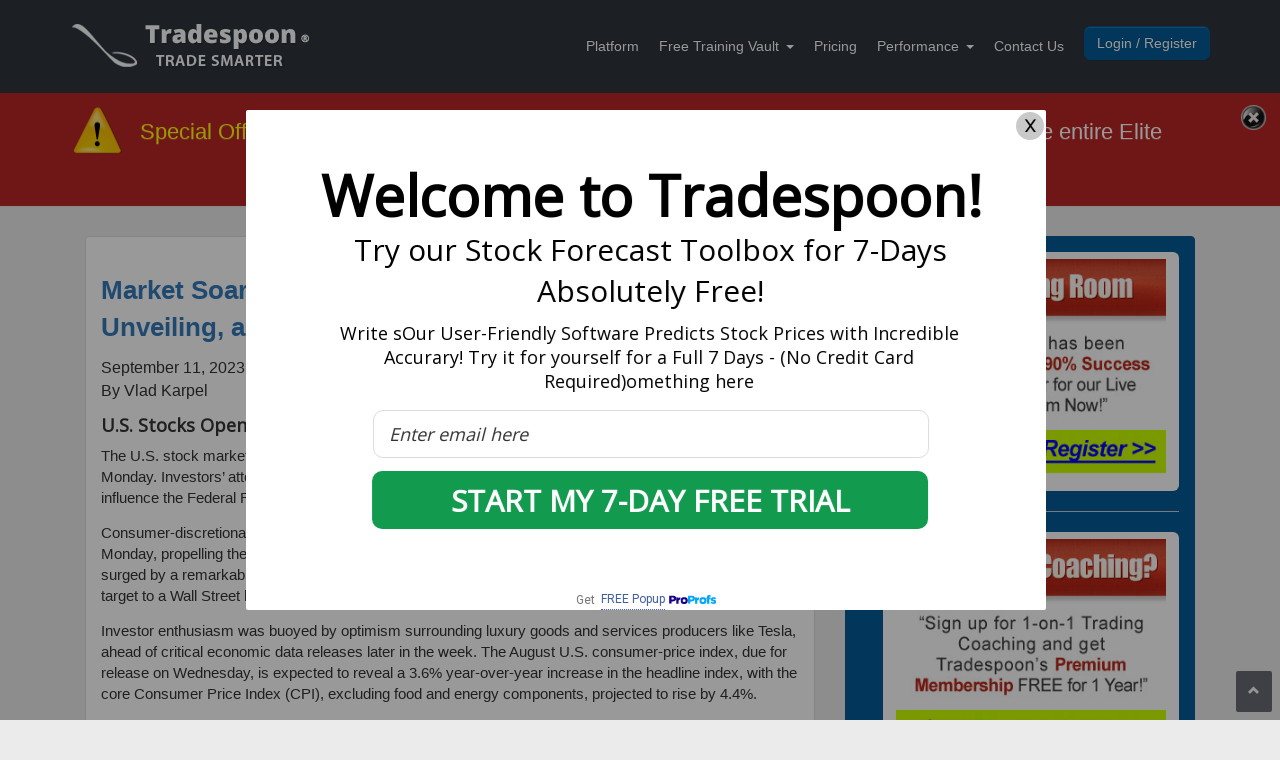

--- FILE ---
content_type: text/html; charset=UTF-8
request_url: https://www.tradespoon.com/blog/market-soars-as-tesla-rockets-apples-iphone-15-unveiling-and-feds-inflation-tension-looms/
body_size: 16440
content:



	

<!doctype html>
<!--[if lt IE 7]>      <html class="no-js lt-ie9 lt-ie8 lt-ie7" lang=""> <![endif]-->
<!--[if IE 7]>         <html class="no-js lt-ie9 lt-ie8" lang=""> <![endif]-->
<!--[if IE 8]>         <html class="no-js lt-ie9" lang=""> <![endif]-->
<!--[if gt IE 8]><!--> <html class="no-js" lang=""> <!--<![endif]-->
<head>
<!-- Global site tag (gtag.js) - Google Ads: 1028490113 -->
<script async src="https://www.googletagmanager.com/gtag/js?id=AW-1028490113"></script>
<script>
  window.dataLayer = window.dataLayer || [];
  function gtag(){dataLayer.push(arguments);}
  gtag('js', new Date());

  gtag('config', 'AW-1028490113');
</script>

<!-- Google Tag Manager -->
<script>(function(w,d,s,l,i){w[l]=w[l]||[];w[l].push({'gtm.start':
new Date().getTime(),event:'gtm.js'});var f=d.getElementsByTagName(s)[0],
j=d.createElement(s),dl=l!='dataLayer'?'&l='+l:'';j.async=true;j.src=
'https://www.googletagmanager.com/gtm.js?id='+i+dl;f.parentNode.insertBefore(j,f);
})(window,document,'script','dataLayer','GTM-5BPT5GZ');</script>
<!-- End Google Tag Manager -->	

<meta charset="utf-8">
<meta http-equiv="X-UA-Compatible" content="IE=edge,chrome=1">
<title>Market Soars as Tesla Rockets, Apple&#8217;s iPhone 15 Unveiling, and Fed&#8217;s Inflation Tension Looms! - Tradespoon</title>
<meta name="description" content="">
<meta name="viewport" content="width=device-width, initial-scale=1">
<link rel="apple-touch-icon" href="apple-touch-icon.png">
<!--<link rel="stylesheet" href="/css/bootstrap.min.css">-->
<link rel="stylesheet" href="/css/bootstrap.css">
<link rel="stylesheet" href="/css/bootstrap-theme.min.css">
<link rel="stylesheet" href="/scripts/fancyBox/source/jquery.fancybox.css?v=3" type="text/css" media="screen" />
<link rel="stylesheet" href="/css/main-v29.css">
<link rel="stylesheet" href="https://www.tradespoon.com/blog/wp-content/themes/tradespoon_4.0/style.css" type="text/css" media="screen" />

<script src="/js/vendor/modernizr-2.8.3-respond-1.4.2.min.js"></script>



<!-- START IMPROVELY CODE -->
<script type="text/javascript">
var im_domain = 'tradespoon';
var im_project_id = 1;
(function(e,t){window._improvely=[];var n=e.getElementsByTagName("script")[0];var r=e.createElement("script");r.type="text/javascript";r.src="https://"+im_domain+".iljmp.com/improvely.js";r.async=true;n.parentNode.insertBefore(r,n);if(typeof t.init=="undefined"){t.init=function(e,t){window._improvely.push(["init",e,t])};t.goal=function(e){window._improvely.push(["goal",e])};t.conversion=function(e){window._improvely.push(["conversion",e])};t.label=function(e){window._improvely.push(["label",e])}}window.improvely=t;t.init(im_domain,im_project_id)})(document,window.improvely||[])
</script>
<!-- END IMPROVELY CODE -->


<!-- START SMARTLOOK CODE -->
<!--
<script type="text/javascript">
    window.smartlook||(function(d) {
    var o=smartlook=function(){ o.api.push(arguments)},s=d.getElementsByTagName('script')[0];
    var c=d.createElement('script');o.api=new Array();c.async=true;c.type='text/javascript';
    c.charset='utf-8';c.src='//rec.getsmartlook.com/recorder.js';s.parentNode.insertBefore(c,s);
    })(document);
    smartlook('init', 'a12633f055d64da567a1475b8dcf4f38edd1913d');
</script>
-->
<!-- END SMARTLOOK CODE -->
<!-- PUSH CREW -->
<!--
<script type="text/javascript">
    (function(p,u,s,h){
        p._pcq=p._pcq||[];
        p._pcq.push(['_currentTime',Date.now()]);
        s=u.createElement('script');
        s.type='text/javascript';
        s.async=true;
        s.src='https://cdn.pushcrew.com/js/60bd7ca992f62881a2ffaaa1caa7ff5c.js';
        h=u.getElementsByTagName('script')[0];
        h.parentNode.insertBefore(s,h);
    })(window,document);
    
window._pcq = window._pcq || [];
_pcq.push(['APIReady', callbackOnAPIReady]); //will execute callback function when PushCrew API is ready

_pcq.push(['subscriptionSuccessCallback',callbackOnSuccessfulSubscription]); //registers callback function to be called when user gets successfully subscribed

function callbackOnAPIReady() {
    //now api is ready
    _pcq.push(['addSubscriberToSegment', 'FREE_7DAY', callbackForAddToSegment]);
}

function callbackOnSuccessfulSubscription(subscriberId, values) {
    //user just got subscribed
    _pcq.push(['addSubscriberToSegment', 'FREE_7DAY', callbackForAddToSegment]);
}

function callbackForAddToSegment(response) {
    if(response === -1) {
        console.log('User is not a subscriber or has blocked notifications');
    }
  
    if(response === false) {
        console.log('Segment name provided is not valid. Maximum length of segment name can be 30 chars and it can only contain alphanumeric characters, underscore and dash.');
    }
  
    if(response === true) {
        console.log('User got added to the segment successfully. Now you may run any code you wish to execute after user gets added to segment successfully');
    }
}    
</script>
-->
<!-- END PUSH CREW -->

</head>

<body onload="if (window != window.top) { top.location.href=location.href }">
<!-- Google Tag Manager (noscript) -->
<noscript><iframe src="https://www.googletagmanager.com/ns.html?id=GTM-5BPT5GZ"
height="0" width="0" style="display:none;visibility:hidden"></iframe></noscript>
<!-- End Google Tag Manager (noscript) -->	
	
	<div id="fb-root"></div>
<script>(function(d, s, id) {
  var js, fjs = d.getElementsByTagName(s)[0];
  if (d.getElementById(id)) return;
  js = d.createElement(s); js.id = id;
  js.src = "//connect.facebook.net/en_US/sdk.js#xfbml=1&version=v2.6&appId=399856610087914";
  fjs.parentNode.insertBefore(js, fjs);
}(document, 'script', 'facebook-jssdk'));</script>
	

<!--[if lt IE 8]>
<p class="browserupgrade">You are using an <strong>outdated</strong> browser. Please <a href="http://browsehappy.com/">upgrade your browser</a> to improve your experience.</p>
<![endif]-->

<!-- nav -->

<nav class="navbar navbar-inverse navbar-fixed-top"> 
  
  <!--<div class="alert alert-info alert-dismissible homebetaalert text-center" style="border-radius: 0" role="alert">
  <button type="button" class="close" data-dismiss="alert" aria-label="Close" style="right: -24px;top: -14px;"><span aria-hidden="true">&times;</span></button>
  <div class="btn btn-bright" style="margin-right:-26px;" data-toggle="modal" data-target="#betasurvey-form" >Take me back to the old version.</div>
</div>
-->
  
  <div class="container">
    <div class="navbar-header">
      <button type="button" class="navbar-toggle collapsed" data-toggle="collapse" data-target="#navbar" aria-expanded="false" aria-controls="navbar"> <span class="sr-only">Toggle navigation</span> <span class="icon-bar"></span> <span class="icon-bar"></span> <span class="icon-bar"></span> </button>
      <a class="navbar-brand"  href="/"><img alt="Tradespoon.com" class="img-responsive" src="/images/logo2.png"></a> </div>
    <div id="navbar" class="collapse navbar-collapse"> 
      
      <!-- logged out-->
            <div class="nav navbar-nav navbar-right navtoolsbtns navbtns"> 
        <!--<a href="/register.php" class="btn  btn-default navbar-btn">Free Access</a>--> 
        
        <a href="/lg123456.php" class="btn btn-primary navbar-btn">Login / Register</a> 
        
        <!-- quick links --> 
        <!--        
        <div class="quicklinks btn-group navbar-right pull-left">
          <button type="button" class="btn btn-white dropdown-toggle" data-toggle="dropdown" aria-haspopup="true" aria-expanded="false">Quick Navigation <span class="caret"></span></button>
          <ul class="dropdown-menu">
            <li>
              <p class="navbar-text">Free Dashboard</p>
            </li>
            <li><a href="/members/getting-started.php">Getting Started</a></li>
            <li><a href="/members/video-library.php">Video Training Library</a></li>
            <li><a href="/members/webinars.php">Upcoming Webinars</a></li>
            <li><a href="/members/webinar-recordings.php">Webinar Recordings</a></li>
            <li><a href="/members/case-studies.php">Case Studies</a></li>
            <li><a href="/members/guides.php">PDF Guides &amp; Checklists</a></li>
            <li><a href="/contact.php">Dedicated Support</a></li>
            <li role="separator" class="divider"></li>
            <li>
              <p class="navbar-text">Premium Dashboard</p>
            </li>
            <li><a href="/members/picks.php">Most Recent Pick</a></li>
            <li><a href="/members/pastpicks.php">All Open Positions</a></li>
            <li><a href="/members/pick-videos.php">Evening Videos</a></li>
            <li><a href="/members/dashboard.php#sms-form">Email/SMS Alerts </a></li>
            <li><a href="/members/vtaccount.php">Virtual Trading Account</a></li>
            <li><a href="/members/optionstoolbox.php">Options Toolbox</a></li>
            <li><a href="/members/stockforecast.php">Stock Forecast Toolbox</a></li>
            <li><a href="/members/patool.php">Portfolio Toolbox</a></li>
            <li><a href="/members/bonuses.php">Members-Only Bonuses</a></li>
            <li role="separator" class="divider"></li>
            <li>
              <p class="navbar-text">Tools Dashboard</p>
            </li>
            <li><a href="/members/titool.php">Trade Idea Tool</a></li>
            <li><a href="/members/sctool.php">Seasonal Charts</a></li>
            <li><a href="/members/bulls.php">Tradespoon Bulls</a></li>
            <li><a href="/members/bears.php">Tradespoon Bears</a></li>
            <li><a href="/members/focuslist.php">Stock Focus List</a></li>
            <li><a href="/members/focuslist.php">Probability Calculator</a></li>
          </ul>
        </div>
--> 
        <!-- end quick links --> 
      </div>
      
      <!-- main menu-->
      <ul class="nav navbar-nav mainnav navbar-right ">
        <li > <a href="/platform.php">Platform</a></li>
<!--        <li > <a href="/membership.php">Membership</a></li> -->
        <li class="dropdown">
          <a href="#" class="dropdown-toggle" data-toggle="dropdown" role="button" aria-haspopup="true" aria-expanded="false">Free Training Vault <span class="caret"></span></a>
          <ul class="dropdown-menu">
            <li><a href="/video-training-vault.php">Video Training</a></li>
            <li><a href="/blog/ebook">Trading Guide</a></li>            
          </ul>
        </li>        

<!--         <li > <a href="/video-training-vault.php">Video Training Vault</a></li> -->
        <!--        <li > <a href="/webinars.php">Webinars</a></li> -->
        <li > <a href="/pricing.php">Pricing</a></li>
<!--         <li > <a href="/performance.php">Performance</a></li> -->
        <li class="dropdown">
          <a href="#" class="dropdown-toggle" data-toggle="dropdown" role="button" aria-haspopup="true" aria-expanded="false">Performance <span class="caret"></span></a>
          <ul class="dropdown-menu">
<!--             <li><a href="/performance.php">Premium Member Picks Performance</a></li> -->
            <li><a href="/ltperformance.php">Live Trading Room Performance</a></li>
<!--             <li><a href="/fxperformance.php">Forex Trading Room Performance</a></li>                         -->
            <li><a href="/roboperformance.php">RoboInvestor Performance</a></li>                                    
          </ul>
        </li>        

        <li > <a href="/contact.php">Contact Us</a> </li>
      </ul>
      <!-- main menu-->
      
            
      <!-- end logged out --> 
      
      <!-- logged in -->
            
      <!--end logged in --> 
      
    </div>
  </div>
</nav>
                
<!-- NEW CODE FOR ALERTS -->
<!-- alert -->
<!-- ALERT GLYPHICON <span style="color:black; font-size: 20px" class="glyphicon glyphicon-warning-sign" aria-hidden="true"></span> -->
<div data-spy="affix" style="z-index:1000;display:none" data-offset-top="105" class="alert-affix tradingalert" >
<div style="" >			
	<div role="alert" class="alert alert-danger text-center alert-dismissible tradingalert"><button type="button" class="close" data-dismiss="alert" aria-label="Close"><span aria-hidden="true"><img width=25px src="/images/closeme.png"></span></button><font style="font-size:28px;"><img src="/images/alerticon.png" width=50px></font>  <font style="font-size:22px;">&nbsp;&nbsp;<font color=yellow>Special Offer<!--  (extended through Friday) -->:</font>  Get a <font style="font-style: italic;font-weight: bold;">'Standalone'</font> WeeklyTrader Membership for much less than the cost of the entire Elite Membership!</font>
	<a href="/chargify/weeklytrader.php?ims=emc1&kw=BLOG_ALERTS_WeeklyTrader_special" class="fancylarge btn btn-white" style="margin-left:22px; font-weight: bold;">CLICK HERE TO LEARN MORE</a>
	</div>		
</div>
</div>
<!-- overlay -->







<!-- overlay -->
<div style="display:none" id="premotooverlay2">
<form id="frmpackage20013" action="/popupcheckout.php" method="post">
  <div style="display:none">
    <input type='hidden' name="checkoutclick" value="1">
    <input type='hidden' name="package" value="20016">
    <input type='hidden' name="memberid" value="">
    <input type='hidden' name="poptrack" value="REPLAY">    
  </div>
</form>
<form id="frmpackage20009" action="/popupcheckout.php" method="post">
  <div style="display:none">
    <input type='hidden' name="checkoutclick" value="1">
    <input type='hidden' name="package" value="20009">
    <input type='hidden' name="memberid" value="">
    <input type='hidden' name="poptrack" value="REPLAY">    
  </div>
</form>	

  <div class="col-md-10 col-md-offset-1 clearfix">
    <h2 style="margin-top:0px;margin-bottom:20px" class="text-center">This Feature is Available<br>for Premium Members Only.</h2>
    <h3 class="text-center" style="margin-bottom:20px">Today, you can try our Premium Membership<br> <strong>RISK-FREE</strong> for 30 days for <strong>Only $997 for an Entire Year!</strong> 
  </h3></div>
 
<div class="voffset30 text-center">     
  <div class="col-md-4 col-md-offset-1">
   <label>&nbsp;</label>
    <a onclick="document.getElementById('frmpackage20009').submit();" href="#" class="btn btn-xlg btn-block btn-default pricing"> 
    <strong>Monthly</strong><br>$147 Per Month</a> </div>
  <div class="col-md-2" style="padding: 5% 0px 0px; font-size: 25px;">OR</div>
  <div class="col-md-4">
  <label><font color="red">Save 43% with Annual Billing</font></label>
   <a onclick="document.getElementById('frmpackage20013').submit();" href="#" class="btn btn-xlg btn-block btn-default pricing"> 
    <strong>Annual</strong><br>$997 Per Year</a> </div>
</div>    
	  	  
	  


<div class="col-md-12">  
	  <br>
<!--	  	  <center>    <small><font color = red><strong>(Note: The $prem97 price is available TODAY &mdash; If you decide to purchase in the future, the price will increase to $prem297)</strong></font></small></center> -->
	  	  <center>    <span style="font-size: 18px;"><font color="red"><strong>(Note: The $997 PER YEAR price is available TODAY &mdash; <br>If you decide to purchase in the future, the price will increase to our regular $197 PER MONTH!)</strong></font></span></center>

<p class="text-center"><br><a target="_blank" href="/ltperformance.php"  class="btn btn-lg btn-default btn-bright"><span>See Live Trading Room Performance</span></a></p>

	  
    <div style="margin: 20px; padding:0 20px;" class="panel panel-default panel-guarantee">
      <div class="row vertical-align">
        <div class="col-md-2"> <img align="middle" class="img-responsive" alt="Satisfaction Guaranteed" style=" margin:0 auto" src="/images/30day.png"> </div>
        <div class="col-md-10">
          <h3 class="text-center">30 Day Money Back Guarantee</h3>
          <p class="text-left">You're Protected by our 30 Day Money Back Guarantee. If you aren't completely satisfied with your purchase, contact our support team at <a href="/cdn-cgi/l/email-protection#741d1a121b34000615101107041b1b1a5a171b19"><span class="__cf_email__" data-cfemail="d5bcbbb3ba95a1a7b4b1b0a6a5bababbfbb6bab8">[email&#160;protected]</span></a> within 30 days from the time of your purchase and we will refund your purchase in full.</p>
        </div>
      </div>
    </div>
    <div style="background: #eee none repeat scroll 0 0; margin: 20px; padding:0 20px;">
      <div class="row">
        <div class="col-md-12">
          <h2 class="text-center"><span style="color: #990000;">Bonus: LIVE Weekly Coaching with Vlad</span></h2>
        </div>
      </div>
      <div class="row vertical-align">
        <div class="col-md-10">
          <p> People  have said the most valuable part of their Tradespoon membership is the&nbsp;<strong>active  coaching</strong>&nbsp;we give to our students when they have questions and need  help. And  while it's definitely a huge time-investment for us, we do it because it  provides <strong>maximum benefit</strong> to our members, while also keeping us sharp.</p>
          <p> Since  Vlad wanted to make sure you hit the ground running, he's authorized me to throw  in <strong><u>FREE</u></strong> access to our <strong>Weekly  LIVE Trading Workshops and Coaching!</strong></p>
          <p> This  is a <strong>$297 value</strong>... but it's yours  absolutely free when you sign up today.</p>
        </div>
        <div class="col-md-2 text-center"> <img style="width:80%; max-width: 160px" class="img-circle" src="/images/vladabout.jpg">
          <p>Vlad Karpel</p>
        </div>
      </div>
    </div>
  </div>
</div>


<script data-cfasync="false" src="/cdn-cgi/scripts/5c5dd728/cloudflare-static/email-decode.min.js"></script><script type="text/javascript">
 function confirmpremiumupgrade3() {
  if (confirm('UPGRADE - PREMIUM MEMBERSHIP\n($ Upgrade for the first year, then $697 per year)\n\nBy clicking OK below, you authorize Tradespoon to charge $ and immediately upgrade your membership to Premium.')) {
    return true;
  }
  else {
    return false;
  }
 }
</script>


<!-- PROCESS UPGRADE --->
	<form action="/members/processupgrade.php" method="POST" name="processpremupgrade">
	    <input type='hidden' name="package" value="40110">
		<input type='hidden' name="memberid" value="">
		<input type='hidden' name="upgradeamt" value="">			
	</form>










	


    
                
    
    
	

<div class="container voffset30">
  <div class="col-md-8">
    <div class="panel panel-default">
      <div class="panel-body">
        <div style="display:none">
          <h1>
            Market Soars as Tesla Rockets, Apple&#8217;s iPhone 15 Unveiling, and Fed&#8217;s Inflation Tension Looms!          </h1>
        </div>
                <div class="blogCatTitle"><a href="https://www.tradespoon.com/blog/market-soars-as-tesla-rockets-apples-iphone-15-unveiling-and-feds-inflation-tension-looms/" rel="bookmark">
          Market Soars as Tesla Rockets, Apple&#8217;s iPhone 15 Unveiling, and Fed&#8217;s Inflation Tension Looms!          </a></div>
        <div class="blogArticleDate">
          September 11, 2023        </div>
        <div class="blogArticleAuthor">By
          Vlad Karpel        </div>
        <div class="blogContent_inner">
          <p>
            
<h4><strong>U.S. Stocks Open the Week with Gains Amid Economic Data Anticipation</strong></h4>



<p>The U.S. stock market kicked off the week on a positive note, with all three major indices posting gains on Monday. Investors&#8217; attention is now firmly fixed on a series of upcoming economic data releases, poised to influence the Federal Reserve&#8217;s interest-rate policy decisions.</p>



<p>Consumer-discretionary, communication services, and several technology companies stole the spotlight on Monday, propelling the broader market higher. Leading this charge was electric vehicle giant Tesla, which surged by a remarkable 10% after receiving a bullish upgrade from Morgan Stanley raising the stock&#8217;s price target to a Wall Street high of $400 per share.</p>



<p>Investor enthusiasm was buoyed by optimism surrounding luxury goods and services producers like Tesla, ahead of critical economic data releases later in the week. The August U.S. consumer-price index, due for release on Wednesday, is expected to reveal a 3.6% year-over-year increase in the headline index, with the core Consumer Price Index (CPI), excluding food and energy components, projected to rise by 4.4%.</p>



<h2><a rel="noreferrer noopener" href="https://www.youtube.com/user/TradespoonContent/?sub_confirmation=1" target="_blank"><strong>Click Here To Subscribe To Our YouTube Channel So You Don&#8217;t Miss Out!</strong></a></h2>



<p>This week&#8217;s main event is undoubtedly the inflation reading, as it will significantly impact the Federal Reserve&#8217;s upcoming policy meeting in September. The market is abuzz with speculation about whether the central bank will make further adjustments to interest rates.</p>



<p>Apple, a tech behemoth, is set to host a product event on Tuesday, with the highly anticipated announcement of the iPhone 15 and other hardware. Shares in Apple rebounded after a 6% dip last week, sparked by reports of Chinese government restrictions on iPhone usage among government workers. Semiconductor company Qualcomm surged higher after extending its agreement to manufacture modem chips for Apple&#8217;s iPhones through 2026, solidifying its presence in a competitive market.</p>



<p>Disney and Charter Communications put an end to a blackout that lasted over a week, reaching an agreement that will restore popular channels like ESPN and ABC to nearly 15 million cable subscribers. Disney shares rose by 1.2%, while Charter&#8217;s stock jumped by an impressive 3.2%.</p>



<p>A dynamic shift is unfolding in the markets as investors grapple with a complex economic landscape. The Dollar Index (DXY) is experiencing a relentless rally, and long-term Treasury bond yields are revisiting October highs. Meanwhile, China is implementing stimulus measures, including mortgage interest rate cuts and tax reductions, in response to its own economic pressures.</p>



<p>The evolving sequence of events has ignited a critical debate: Can inflation rise to the coveted 2% level without the ominous shadow of a recession and increased unemployment? History suggests that such an outcome is rare, underscoring the intricacies of our current economic situation.</p>



<p>As we navigate these uncertain waters, notable shifts in market sentiment are emerging. A transition toward a market-neutral stance is underway, driven by economic data indicating a low likelihood of recession. This shift prompts reflection on the SPY rally, with potential resistance around the $450-470 range and short-term support within the 400-430 range in the coming months. For reference, the SPY Seasonal Chart is shown below:</p>



<figure class="wp-block-image size-large"><img loading="lazy" width="1011" height="774" src="https://www.tradespoon.com/blog/wp-content/uploads/2023/09/Screen-Shot-2023-09-11-at-5.11.05-PM.png" alt="" class="wp-image-18000 img-responsive" srcset="https://www.tradespoon.com/blog/wp-content/uploads/2023/09/Screen-Shot-2023-09-11-at-5.11.05-PM.png 1011w, https://www.tradespoon.com/blog/wp-content/uploads/2023/09/Screen-Shot-2023-09-11-at-5.11.05-PM-300x230.png 300w, https://www.tradespoon.com/blog/wp-content/uploads/2023/09/Screen-Shot-2023-09-11-at-5.11.05-PM-768x588.png 768w" sizes="(max-width: 1011px) 100vw, 1011px" /></figure>



<p>As the week unfolds, all eyes remain fixed on the economic data releases and their implications for the future trajectory of the market. </p>



<h3 id="block-714fd503-3dd2-4a5f-8f56-021132d792ea"><strong>For reference, the S&amp;P 10-Day Forecast is shown below</strong>:</h3>



<figure class="wp-block-image size-large"><img loading="lazy" width="1001" height="181" src="https://www.tradespoon.com/blog/wp-content/uploads/2023/09/Screen-Shot-2023-09-11-at-5.16.28-PM.png" alt="" class="wp-image-18009 img-responsive" srcset="https://www.tradespoon.com/blog/wp-content/uploads/2023/09/Screen-Shot-2023-09-11-at-5.16.28-PM.png 1001w, https://www.tradespoon.com/blog/wp-content/uploads/2023/09/Screen-Shot-2023-09-11-at-5.16.28-PM-300x54.png 300w, https://www.tradespoon.com/blog/wp-content/uploads/2023/09/Screen-Shot-2023-09-11-at-5.16.28-PM-768x139.png 768w" sizes="(max-width: 1001px) 100vw, 1001px" /></figure>



<p id="block-ab5d9c47-133f-4584-80a4-64a4fe1ea390">Using the “SPY” symbol to analyze the S&amp;P 500 our 10-day prediction window shows a near-term positive outlook. Prediction data is uploaded after the market closes at 6 p.m. CST. Today’s data is based on market signals from the previous trading session.</p>



<figure class="wp-block-image size-large"><img loading="lazy" width="1002" height="601" src="https://www.tradespoon.com/blog/wp-content/uploads/2023/09/Screen-Shot-2023-09-11-at-5.16.42-PM.png" alt="" class="wp-image-18010 img-responsive" srcset="https://www.tradespoon.com/blog/wp-content/uploads/2023/09/Screen-Shot-2023-09-11-at-5.16.42-PM.png 1002w, https://www.tradespoon.com/blog/wp-content/uploads/2023/09/Screen-Shot-2023-09-11-at-5.16.42-PM-300x180.png 300w, https://www.tradespoon.com/blog/wp-content/uploads/2023/09/Screen-Shot-2023-09-11-at-5.16.42-PM-768x461.png 768w" sizes="(max-width: 1002px) 100vw, 1002px" /></figure>



<hr class="wp-block-separator" id="block-2fb6f1ed-88b5-4abe-aa7a-ecd82a7ab271" />



<h3 id="block-7d71599c-4972-446d-aa70-896110f73bb5"><em>NEW</em> <strong>ROBOINVESTOR SPECIAL:</strong></h3>



<h3 id="block-086350e2-38c8-41dd-864e-b6f3289bc745"><strong>$100 OFF!</strong> Breakthrough, high-tech Artificial Intelligence platform available to Tradespoon’s individual investors:</h3>



<h3 id="block-9d06baef-a6f7-49bb-a359-6d19b98d30e3"><a rel="noreferrer noopener" href="https://tradespoon.iljmp.com/1/blogroboinvestor2?kw=MC" target="_blank"><strong>Click Here <em>– To </em></strong></a><a rel="noreferrer noopener" href="https://tradespoon.iljmp.com/1/blogroboinvestor2?kw=MC" target="_blank"><strong><em>See Where AI Places My Money</em></strong></a></h3>



<hr class="wp-block-separator" id="block-fe3eefad-b05a-4839-9038-ef10446f5c8d" />



<h2 id="block-a9fcb312-4978-41c6-8dd1-69c7034cc878"><strong>Tuesday Morning Featured Symbol</strong></h2>



<figure class="wp-block-image size-large"><img loading="lazy" width="999" height="183" src="https://www.tradespoon.com/blog/wp-content/uploads/2023/09/Screen-Shot-2023-09-11-at-5.12.45-PM.png" alt="" class="wp-image-18004 img-responsive" srcset="https://www.tradespoon.com/blog/wp-content/uploads/2023/09/Screen-Shot-2023-09-11-at-5.12.45-PM.png 999w, https://www.tradespoon.com/blog/wp-content/uploads/2023/09/Screen-Shot-2023-09-11-at-5.12.45-PM-300x55.png 300w, https://www.tradespoon.com/blog/wp-content/uploads/2023/09/Screen-Shot-2023-09-11-at-5.12.45-PM-768x141.png 768w" sizes="(max-width: 999px) 100vw, 999px" /></figure>



<h4 id="block-8277a5e0-e9f3-456d-8df8-03b71ab4fad6">Our featured symbol for <strong>Tuesday is Eli Lilly and Co. (LLY) LLY </strong>is showing a steady vector in our Stock Forecast Toolbox’s 10-day forecast.</h4>



<figure class="wp-block-image size-large"><img loading="lazy" width="1001" height="606" src="https://www.tradespoon.com/blog/wp-content/uploads/2023/09/Screen-Shot-2023-09-11-at-5.12.57-PM.png" alt="" class="wp-image-18005 img-responsive" srcset="https://www.tradespoon.com/blog/wp-content/uploads/2023/09/Screen-Shot-2023-09-11-at-5.12.57-PM.png 1001w, https://www.tradespoon.com/blog/wp-content/uploads/2023/09/Screen-Shot-2023-09-11-at-5.12.57-PM-300x182.png 300w, https://www.tradespoon.com/blog/wp-content/uploads/2023/09/Screen-Shot-2023-09-11-at-5.12.57-PM-768x465.png 768w" sizes="(max-width: 1001px) 100vw, 1001px" /></figure>



<h4 id="block-1a57ed0e-fabd-4cab-b0e6-0d44265064ad">The symbol is trading at $586.46 with a vector of +0.33% at the time of publication.</h4>



<h4 id="block-5f940602-1e0c-4245-99d3-32cc0fe64ae0">10-Day Prediction data is uploaded after the market close at 6 p.m., CST. Today’s data is based on market signals from the previous trading session.</h4>



<figure class="wp-block-image size-large"><img loading="lazy" width="988" height="382" src="https://www.tradespoon.com/blog/wp-content/uploads/2023/09/Screen-Shot-2023-09-11-at-5.13.08-PM.png" alt="" class="wp-image-18006 img-responsive" srcset="https://www.tradespoon.com/blog/wp-content/uploads/2023/09/Screen-Shot-2023-09-11-at-5.13.08-PM.png 988w, https://www.tradespoon.com/blog/wp-content/uploads/2023/09/Screen-Shot-2023-09-11-at-5.13.08-PM-300x116.png 300w, https://www.tradespoon.com/blog/wp-content/uploads/2023/09/Screen-Shot-2023-09-11-at-5.13.08-PM-768x297.png 768w" sizes="(max-width: 988px) 100vw, 988px" /></figure>



<p id="block-116a0b6b-f559-48d4-966d-e6c725281d59"><strong>Note: The Vector column calculates the change of the Forecasted Average Price for the next trading session relative to the average of actual prices for the last trading session. The column shows the expected average price movement “Up or Down”, in percent. Trend traders should trade along the predicted direction of the Vector. The higher the value of the Vector the higher its momentum.</strong></p>



<p id="block-4e0cad00-9d6a-4e7a-b4c1-98ace6967ec4"><em>*Please note: At the time of publication Vlad Karpel does NOT have a position in the featured symbol, lly. Our featured symbol is part of your free subscription service. It is not included in any paid Tradespoon subscription service. Vlad Karpel only trades his money in paid subscription services.  If you are a paid subscriber, please review your Premium Member Picks, ActiveTrader, or MonthlyTrader recommendations. If you are interested in receiving Vlad’s picks, </em><a href="https://tradespoon.iljmp.com/1/bloglt4"><strong><em>please click here</em></strong></a><strong><em>.</em></strong></p>



<hr class="wp-block-separator" id="block-ff27481c-3671-415f-ad83-e6a09b132322" />



<h2 id="block-0890e9de-7476-44d2-b909-8e9c385eb80d"><a rel="noreferrer noopener" href="https://www.youtube.com/user/TradespoonContent/?sub_confirmation=1" target="_blank"><strong>Click Here To Subscribe To Our Youtube Channel So You Don&#8217;t Miss Out!</strong></a></h2>



<hr class="wp-block-separator" id="block-e81193f0-eced-46d9-9005-13cce8ce2e58" />



<h4 id="block-62027080-aa69-449b-9a7d-9850f3c3f60b"><strong>Oil</strong></h4>



<p id="block-cf72dfe4-66d6-46e0-808f-e04d02251605">West Texas Intermediate for Crude Oil delivery (CL.1) is priced at $87.27 per barrel, down 0.02%, at the time of publication.</p>



<figure class="wp-block-image size-large"><img loading="lazy" width="1001" height="796" src="https://www.tradespoon.com/blog/wp-content/uploads/2023/08/Screen-Shot-2023-08-28-at-4.17.18-PM.png" alt="" class="wp-image-17976 img-responsive" srcset="https://www.tradespoon.com/blog/wp-content/uploads/2023/08/Screen-Shot-2023-08-28-at-4.17.18-PM.png 1001w, https://www.tradespoon.com/blog/wp-content/uploads/2023/08/Screen-Shot-2023-08-28-at-4.17.18-PM-300x239.png 300w, https://www.tradespoon.com/blog/wp-content/uploads/2023/08/Screen-Shot-2023-08-28-at-4.17.18-PM-768x611.png 768w" sizes="(max-width: 1001px) 100vw, 1001px" /></figure>



<p id="block-efea3398-2409-49f1-a4ae-46af7cde69db">Looking at USO, a crude oil tracker, our 10-day prediction model shows mixed signals. The fund is trading at $72.45 at the time of publication. Prediction data is uploaded after the market close at 6 p.m., CST. Today’s data is based on market signals from the previous trading session.</p>



<hr class="wp-block-separator" id="block-4c14fd56-bde8-4204-8fba-e6a7f6ace1f9" />



<h4 id="block-58174c38-aca3-431c-b28a-39643af3e5e9"><strong>Gold</strong></h4>



<p id="block-15669e26-0d2f-4fe1-a278-631cecf4461a">The price for the Gold Continuous Contract (GC00) is down 0.08% at $1945.60 at the time of publication.</p>



<figure class="wp-block-image size-large"><img loading="lazy" width="997" height="800" src="https://www.tradespoon.com/blog/wp-content/uploads/2023/08/Screen-Shot-2023-08-28-at-4.16.10-PM.png" alt="" class="wp-image-17974 img-responsive" srcset="https://www.tradespoon.com/blog/wp-content/uploads/2023/08/Screen-Shot-2023-08-28-at-4.16.10-PM.png 997w, https://www.tradespoon.com/blog/wp-content/uploads/2023/08/Screen-Shot-2023-08-28-at-4.16.10-PM-300x241.png 300w, https://www.tradespoon.com/blog/wp-content/uploads/2023/08/Screen-Shot-2023-08-28-at-4.16.10-PM-768x616.png 768w" sizes="(max-width: 997px) 100vw, 997px" /></figure>



<p id="block-4ab28d4c-ce73-4def-9e97-83149f3f18a7">Using SPDR GOLD TRUST (GLD) as a tracker in our Stock Forecast Tool, the 10-day prediction window shows mixed signals. The gold proxy is trading at $177.62 at the time of publication. Vector signals show +0.49% for today. Prediction data is uploaded after the market close at 6 p.m., CST. Today’s data is based on market signals from the previous trading session.</p>



<hr class="wp-block-separator" id="block-ea58d674-320d-4c66-9dc3-e93e5eea5803" />



<h4 id="block-f9b2077c-43cf-487a-a986-0a92978f4d54"><strong>Treasuries</strong></h4>



<p id="block-3ec9947f-0d9e-4db0-a8b2-fa05b9fee754">The yield on the 10-year Treasury note is up at 4.290% at the time of publication.</p>



<p id="block-c77504c1-eb33-4d12-8e1e-eda1d677a761">The yield on the 30-year Treasury note is up at 4.376% at the time of publication.</p>



<figure class="wp-block-image size-large"><img loading="lazy" width="1003" height="805" src="https://www.tradespoon.com/blog/wp-content/uploads/2023/08/Screen-Shot-2023-08-28-at-4.15.37-PM.png" alt="" class="wp-image-17973 img-responsive" srcset="https://www.tradespoon.com/blog/wp-content/uploads/2023/08/Screen-Shot-2023-08-28-at-4.15.37-PM.png 1003w, https://www.tradespoon.com/blog/wp-content/uploads/2023/08/Screen-Shot-2023-08-28-at-4.15.37-PM-300x241.png 300w, https://www.tradespoon.com/blog/wp-content/uploads/2023/08/Screen-Shot-2023-08-28-at-4.15.37-PM-768x616.png 768w" sizes="(max-width: 1003px) 100vw, 1003px" /></figure>



<p id="block-f952fa49-dafd-47b5-8bf5-ef93d819c354">Using the iShares 20+ Year Treasury Bond ETF (TLT) as a proxy for bond prices in our Stock Forecast Tool, we see mixed signals in our 10-day prediction window. Prediction data is uploaded after the market close at 6 p.m., CST. Today’s data is based on market signals from the previous trading session.</p>



<hr class="wp-block-separator" id="block-a8eaf379-8d7c-42df-993a-2df14115ef00" />



<h4 id="block-87821395-7447-4421-9834-7785e8461db4"><strong>Volatility</strong></h4>



<p id="block-6a195ad1-11c2-4455-a293-68260b72cec9">The CBOE Volatility Index (^VIX) is priced at $13.80, down 0.29% at the time of publication, and our 10-day prediction window shows mixed signals. Prediction data is uploaded after the market close at 6 p.m., CST. Today’s data is based on market signals from the previous trading session.</p>



<hr class="wp-block-separator" id="block-80bb659f-7073-42b7-908d-7760fa2f860e" />



<h3 id="block-25ebc1c9-44a7-4ba5-a341-3c1424659d79"><em>NEW</em> <strong>ROBOINVESTOR SPECIAL:</strong></h3>



<h3 id="block-f6a18739-b0c7-4170-b34a-4494bb59480a"><strong>$100 OFF!</strong> Breakthrough, high-tech Artificial Intelligence platform available to Tradespoon’s individual investors:</h3>



<h3 id="block-15ab1dc9-bd03-4412-adc3-d6993e7c9a7c"><a rel="noreferrer noopener" href="https://tradespoon.iljmp.com/1/blogroboinvestor2?kw=MC" target="_blank"><strong>Click Here <em>– To </em></strong></a><a rel="noreferrer noopener" href="https://tradespoon.iljmp.com/1/blogroboinvestor2?kw=MC" target="_blank"><strong><em>See Where AI Places My Money</em></strong></a></h3>
          </p>
        </div>


   <div class="row voffset30 social"> 
	   <hr>
 <p align=center>Please share this Tradespoon Market Commentary with your friends.
<span>
<img width="45" height="45" src="/images/red-right-arrow.png" style="vertical-align: middle;">
<a target="_blank"  href="https://www.facebook.com/dialog/feed?app_id=399856610087914&link=http%3A%2F%2Fwww.tradespoon.com%2Fblog%2Fmarket-soars-as-tesla-rockets-apples-iphone-15-unveiling-and-feds-inflation-tension-looms%2F&picture=http://www.tradespoon.com/images/home-macbook.png&name=Market+Soars+as+Tesla+Rockets%2C+Apple%27s+iPhone+15+Unveiling%2C+and+Fed%27s+Inflation+Tension+Looms%21&caption=Tradespoon.com&description=&redirect_uri=http%3A%2F%2Fwww.tradespoon.com%2Fblog%2Fmarket-soars-as-tesla-rockets-apples-iphone-15-unveiling-and-feds-inflation-tension-looms%2F" >
      <img src="/images/icon-facebook.png" alt="facebook" class="img-circle" ></a> 
      
      <a target="_blank" data-related="tradespoon" href="https://twitter.com/intent/tweet?url=http%3A%2F%2Fwww.tradespoon.com%2Fblog%2Fmarket-soars-as-tesla-rockets-apples-iphone-15-unveiling-and-feds-inflation-tension-looms%2F&text=Market+Soars+as+Tesla+Rockets%2C+Apple%27s+iPhone+15+Unveiling%2C+and+Fed%27s+Inflation+Tension+Looms%21&related=tradespoon" >
      <img src="/images/icon-twitter.png" alt="twitter" class="img-circle"></a> 
	
</span></p>
<hr>
<div class="fb-comments" data-href="http://www.tradespoon.com/blog/market-soars-as-tesla-rockets-apples-iphone-15-unveiling-and-feds-inflation-tension-looms/" data-width="100%" data-numposts="5"></div>
</div>        
        
        
                <br>
                <div class="blogArticleSeperator"></div>
        <p>
          <span>Comments Off<span class="screen-reader-text"> on </span></span>        <p>
                          </div>
    </div>
  </div>
  <div class="col-md-4">
    






<!-- overlay -->
<div style="display:none" id="premotooverlay2">
<form id="frmpackage20013" action="/popupcheckout.php" method="post">
  <div style="display:none">
    <input type='hidden' name="checkoutclick" value="1">
    <input type='hidden' name="package" value="20016">
    <input type='hidden' name="memberid" value="">
    <input type='hidden' name="poptrack" value="REPLAY">    
  </div>
</form>
<form id="frmpackage20009" action="/popupcheckout.php" method="post">
  <div style="display:none">
    <input type='hidden' name="checkoutclick" value="1">
    <input type='hidden' name="package" value="20009">
    <input type='hidden' name="memberid" value="">
    <input type='hidden' name="poptrack" value="REPLAY">    
  </div>
</form>	

  <div class="col-md-10 col-md-offset-1 clearfix">
    <h2 style="margin-top:0px;margin-bottom:20px" class="text-center">This Feature is Available<br>for Premium Members Only.</h2>
    <h3 class="text-center" style="margin-bottom:20px">Today, you can try our Premium Membership<br> <strong>RISK-FREE</strong> for 30 days for <strong>Only $997 for an Entire Year!</strong> 
  </h3></div>
 
<div class="voffset30 text-center">     
  <div class="col-md-4 col-md-offset-1">
   <label>&nbsp;</label>
    <a onclick="document.getElementById('frmpackage20009').submit();" href="#" class="btn btn-xlg btn-block btn-default pricing"> 
    <strong>Monthly</strong><br>$147 Per Month</a> </div>
  <div class="col-md-2" style="padding: 5% 0px 0px; font-size: 25px;">OR</div>
  <div class="col-md-4">
  <label><font color="red">Save 43% with Annual Billing</font></label>
   <a onclick="document.getElementById('frmpackage20013').submit();" href="#" class="btn btn-xlg btn-block btn-default pricing"> 
    <strong>Annual</strong><br>$997 Per Year</a> </div>
</div>    
	  	  
	  


<div class="col-md-12">  
	  <br>
<!--	  	  <center>    <small><font color = red><strong>(Note: The $prem97 price is available TODAY &mdash; If you decide to purchase in the future, the price will increase to $prem297)</strong></font></small></center> -->
	  	  <center>    <span style="font-size: 18px;"><font color="red"><strong>(Note: The $997 PER YEAR price is available TODAY &mdash; <br>If you decide to purchase in the future, the price will increase to our regular $197 PER MONTH!)</strong></font></span></center>

<p class="text-center"><br><a target="_blank" href="/ltperformance.php"  class="btn btn-lg btn-default btn-bright"><span>See Live Trading Room Performance</span></a></p>

	  
    <div style="margin: 20px; padding:0 20px;" class="panel panel-default panel-guarantee">
      <div class="row vertical-align">
        <div class="col-md-2"> <img align="middle" class="img-responsive" alt="Satisfaction Guaranteed" style=" margin:0 auto" src="/images/30day.png"> </div>
        <div class="col-md-10">
          <h3 class="text-center">30 Day Money Back Guarantee</h3>
          <p class="text-left">You're Protected by our 30 Day Money Back Guarantee. If you aren't completely satisfied with your purchase, contact our support team at <a href="/cdn-cgi/l/email-protection#9df4f3fbf2dde9effcf9f8eeedf2f2f3b3fef2f0"><span class="__cf_email__" data-cfemail="5d34333b321d292f3c39382e2d323233733e3230">[email&#160;protected]</span></a> within 30 days from the time of your purchase and we will refund your purchase in full.</p>
        </div>
      </div>
    </div>
    <div style="background: #eee none repeat scroll 0 0; margin: 20px; padding:0 20px;">
      <div class="row">
        <div class="col-md-12">
          <h2 class="text-center"><span style="color: #990000;">Bonus: LIVE Weekly Coaching with Vlad</span></h2>
        </div>
      </div>
      <div class="row vertical-align">
        <div class="col-md-10">
          <p> People  have said the most valuable part of their Tradespoon membership is the&nbsp;<strong>active  coaching</strong>&nbsp;we give to our students when they have questions and need  help. And  while it's definitely a huge time-investment for us, we do it because it  provides <strong>maximum benefit</strong> to our members, while also keeping us sharp.</p>
          <p> Since  Vlad wanted to make sure you hit the ground running, he's authorized me to throw  in <strong><u>FREE</u></strong> access to our <strong>Weekly  LIVE Trading Workshops and Coaching!</strong></p>
          <p> This  is a <strong>$297 value</strong>... but it's yours  absolutely free when you sign up today.</p>
        </div>
        <div class="col-md-2 text-center"> <img style="width:80%; max-width: 160px" class="img-circle" src="/images/vladabout.jpg">
          <p>Vlad Karpel</p>
        </div>
      </div>
    </div>
  </div>
</div>


<script data-cfasync="false" src="/cdn-cgi/scripts/5c5dd728/cloudflare-static/email-decode.min.js"></script><script type="text/javascript">
 function confirmpremiumupgrade3() {
  if (confirm('UPGRADE - PREMIUM MEMBERSHIP\n($ Upgrade for the first year, then $697 per year)\n\nBy clicking OK below, you authorize Tradespoon to charge $ and immediately upgrade your membership to Premium.')) {
    return true;
  }
  else {
    return false;
  }
 }
</script>


<!-- PROCESS UPGRADE --->
	<form action="/members/processupgrade.php" method="POST" name="processpremupgrade">
	    <input type='hidden' name="package" value="40110">
		<input type='hidden' name="memberid" value="">
		<input type='hidden' name="upgradeamt" value="">			
	</form>












<div class="panel panel-primary">
  <div class="panel-body">
            <div class="emailBox">
      <div class="emailBoxContent">
      
      
<!--   
<div class="text-center">
  <h3>Find Winning Trades <br>in Minutes</h3>
  <p>Tradespoon's Video Training Vault gives you instant access to the power of predictive analytics. Use this exclusive stock intelligence to uncover the most profitable opportunities in the market!</p>
  <p><a href="/login.php?source=blog" class="btn btn-xlg btn-bright btn-block btn-default">Free Access</a> <hr></p>
</div>
-->

<div class="text-center">
	

	

	
	  			<a href="#premotooverlay2" class="fancylarge btn btn-white" style="margin-left:22px; font-weight: bold;">		
		
		<img class="img-responsive" src="/images/banners/tradingroom1.jpg">

		</a>	
		<br /><hr>

	  			<a href="http://www.tradespoon.com/coaching.php" class="fancylarge btn btn-white" style="margin-left:22px; font-weight: bold;">
		
		<img class="img-responsive" src="/images/banners/coaching1.jpg">
		</a>	


		<br />		

</div>

<hr>  
<div class="text-center">
  <h3>Find Winning Trades <br>in Minutes</h3>
  <p align=left>Tradespoon Tools make finding winning trades in minute as easy as 1-2-3. <br><br>Our simple 3 step approach has resulted in an average return of almost 20% per trade! </p>
<!--   <p><a href="https://www.tradespoon.com/securelogin.php?source=blog" class="btn btn-xlg btn-bright btn-block btn-default">Start Free 7-Day Trial</a></p> -->
  <p><a href="https://tradespoon.iljmp.com/1/blogsidebaruf7day1" class="btn btn-xlg btn-bright btn-block btn-default">Start Free 7-Day Trial</a></p>    
  
</div>  
    
            
      
<!--   <p class="text-center small voffset30"> <a href="http://www.tradespoon.com/privacy.php">Privacy Policy</a></p> -->
        <hr />
    </div>
    </div>
    <h4>Latest Tweets</h4>
    <div class="whiteBox"> <a class="twitter-timeline"  href="https://twitter.com/tradespoon" data-widget-id="291915838750072833">Tweets by @tradespoon</a> 
      <script>!function(d,s,id){var js,fjs=d.getElementsByTagName(s)[0];if(!d.getElementById(id)){js=d.createElement(s);js.id=id;js.src="//platform.twitter.com/widgets.js";fjs.parentNode.insertBefore(js,fjs);}}(document,"script","twitter-wjs");</script> 
    </div>
<!--
    <h4>Categories</h4>
    <div class="whiteBox archive">
      <ul class="archivess">
        <li class="categories">Categories<ul>	<li class="cat-item cat-item-1"><a href="https://www.tradespoon.com/blog/topics/market-commentary/">Market commentary</a>
</li>
	<li class="cat-item cat-item-950"><a href="https://www.tradespoon.com/blog/topics/robo-street/">RoboStreet</a>
</li>
	<li class="cat-item cat-item-951"><a href="https://www.tradespoon.com/blog/topics/tradespoon-journal/">Tradespoon Journal</a>
</li>
</ul></li>      </ul>
    </div>
-->
    <h4>Archive</h4>
    <div class="whiteBox archive">
      <ul class="archivess">
        	<li><a href='https://www.tradespoon.com/blog/2026/01/'>January 2026</a></li>
	<li><a href='https://www.tradespoon.com/blog/2025/12/'>December 2025</a></li>
	<li><a href='https://www.tradespoon.com/blog/2025/11/'>November 2025</a></li>
	<li><a href='https://www.tradespoon.com/blog/2025/10/'>October 2025</a></li>
	<li><a href='https://www.tradespoon.com/blog/2025/09/'>September 2025</a></li>
	<li><a href='https://www.tradespoon.com/blog/2025/08/'>August 2025</a></li>
	<li><a href='https://www.tradespoon.com/blog/2025/07/'>July 2025</a></li>
	<li><a href='https://www.tradespoon.com/blog/2025/06/'>June 2025</a></li>
	<li><a href='https://www.tradespoon.com/blog/2025/05/'>May 2025</a></li>
	<li><a href='https://www.tradespoon.com/blog/2025/04/'>April 2025</a></li>
	<li><a href='https://www.tradespoon.com/blog/2025/03/'>March 2025</a></li>
	<li><a href='https://www.tradespoon.com/blog/2025/02/'>February 2025</a></li>
	<li><a href='https://www.tradespoon.com/blog/2025/01/'>January 2025</a></li>
	<li><a href='https://www.tradespoon.com/blog/2024/12/'>December 2024</a></li>
	<li><a href='https://www.tradespoon.com/blog/2024/11/'>November 2024</a></li>
	<li><a href='https://www.tradespoon.com/blog/2024/10/'>October 2024</a></li>
	<li><a href='https://www.tradespoon.com/blog/2024/09/'>September 2024</a></li>
	<li><a href='https://www.tradespoon.com/blog/2024/08/'>August 2024</a></li>
	<li><a href='https://www.tradespoon.com/blog/2024/07/'>July 2024</a></li>
	<li><a href='https://www.tradespoon.com/blog/2024/06/'>June 2024</a></li>
	<li><a href='https://www.tradespoon.com/blog/2024/05/'>May 2024</a></li>
	<li><a href='https://www.tradespoon.com/blog/2024/04/'>April 2024</a></li>
	<li><a href='https://www.tradespoon.com/blog/2024/03/'>March 2024</a></li>
	<li><a href='https://www.tradespoon.com/blog/2024/02/'>February 2024</a></li>
	<li><a href='https://www.tradespoon.com/blog/2024/01/'>January 2024</a></li>
	<li><a href='https://www.tradespoon.com/blog/2023/12/'>December 2023</a></li>
	<li><a href='https://www.tradespoon.com/blog/2023/11/'>November 2023</a></li>
	<li><a href='https://www.tradespoon.com/blog/2023/10/'>October 2023</a></li>
	<li><a href='https://www.tradespoon.com/blog/2023/09/'>September 2023</a></li>
	<li><a href='https://www.tradespoon.com/blog/2023/08/'>August 2023</a></li>
	<li><a href='https://www.tradespoon.com/blog/2023/07/'>July 2023</a></li>
	<li><a href='https://www.tradespoon.com/blog/2023/06/'>June 2023</a></li>
	<li><a href='https://www.tradespoon.com/blog/2023/05/'>May 2023</a></li>
	<li><a href='https://www.tradespoon.com/blog/2023/04/'>April 2023</a></li>
	<li><a href='https://www.tradespoon.com/blog/2023/03/'>March 2023</a></li>
	<li><a href='https://www.tradespoon.com/blog/2023/02/'>February 2023</a></li>
	<li><a href='https://www.tradespoon.com/blog/2023/01/'>January 2023</a></li>
	<li><a href='https://www.tradespoon.com/blog/2022/12/'>December 2022</a></li>
	<li><a href='https://www.tradespoon.com/blog/2022/11/'>November 2022</a></li>
	<li><a href='https://www.tradespoon.com/blog/2022/10/'>October 2022</a></li>
	<li><a href='https://www.tradespoon.com/blog/2022/09/'>September 2022</a></li>
	<li><a href='https://www.tradespoon.com/blog/2022/08/'>August 2022</a></li>
	<li><a href='https://www.tradespoon.com/blog/2022/07/'>July 2022</a></li>
	<li><a href='https://www.tradespoon.com/blog/2022/06/'>June 2022</a></li>
	<li><a href='https://www.tradespoon.com/blog/2022/05/'>May 2022</a></li>
	<li><a href='https://www.tradespoon.com/blog/2022/04/'>April 2022</a></li>
	<li><a href='https://www.tradespoon.com/blog/2022/03/'>March 2022</a></li>
	<li><a href='https://www.tradespoon.com/blog/2022/02/'>February 2022</a></li>
	<li><a href='https://www.tradespoon.com/blog/2022/01/'>January 2022</a></li>
	<li><a href='https://www.tradespoon.com/blog/2021/12/'>December 2021</a></li>
	<li><a href='https://www.tradespoon.com/blog/2021/11/'>November 2021</a></li>
	<li><a href='https://www.tradespoon.com/blog/2021/10/'>October 2021</a></li>
	<li><a href='https://www.tradespoon.com/blog/2021/09/'>September 2021</a></li>
	<li><a href='https://www.tradespoon.com/blog/2021/08/'>August 2021</a></li>
	<li><a href='https://www.tradespoon.com/blog/2021/07/'>July 2021</a></li>
	<li><a href='https://www.tradespoon.com/blog/2021/06/'>June 2021</a></li>
	<li><a href='https://www.tradespoon.com/blog/2021/05/'>May 2021</a></li>
	<li><a href='https://www.tradespoon.com/blog/2021/04/'>April 2021</a></li>
	<li><a href='https://www.tradespoon.com/blog/2021/03/'>March 2021</a></li>
	<li><a href='https://www.tradespoon.com/blog/2021/02/'>February 2021</a></li>
	<li><a href='https://www.tradespoon.com/blog/2021/01/'>January 2021</a></li>
	<li><a href='https://www.tradespoon.com/blog/2020/12/'>December 2020</a></li>
	<li><a href='https://www.tradespoon.com/blog/2020/11/'>November 2020</a></li>
	<li><a href='https://www.tradespoon.com/blog/2020/10/'>October 2020</a></li>
	<li><a href='https://www.tradespoon.com/blog/2020/09/'>September 2020</a></li>
	<li><a href='https://www.tradespoon.com/blog/2020/08/'>August 2020</a></li>
	<li><a href='https://www.tradespoon.com/blog/2020/07/'>July 2020</a></li>
	<li><a href='https://www.tradespoon.com/blog/2020/06/'>June 2020</a></li>
	<li><a href='https://www.tradespoon.com/blog/2020/05/'>May 2020</a></li>
	<li><a href='https://www.tradespoon.com/blog/2020/04/'>April 2020</a></li>
	<li><a href='https://www.tradespoon.com/blog/2020/03/'>March 2020</a></li>
	<li><a href='https://www.tradespoon.com/blog/2020/02/'>February 2020</a></li>
	<li><a href='https://www.tradespoon.com/blog/2020/01/'>January 2020</a></li>
	<li><a href='https://www.tradespoon.com/blog/2019/12/'>December 2019</a></li>
	<li><a href='https://www.tradespoon.com/blog/2019/11/'>November 2019</a></li>
	<li><a href='https://www.tradespoon.com/blog/2019/10/'>October 2019</a></li>
	<li><a href='https://www.tradespoon.com/blog/2019/09/'>September 2019</a></li>
	<li><a href='https://www.tradespoon.com/blog/2019/08/'>August 2019</a></li>
	<li><a href='https://www.tradespoon.com/blog/2019/07/'>July 2019</a></li>
	<li><a href='https://www.tradespoon.com/blog/2019/06/'>June 2019</a></li>
	<li><a href='https://www.tradespoon.com/blog/2019/05/'>May 2019</a></li>
	<li><a href='https://www.tradespoon.com/blog/2019/04/'>April 2019</a></li>
	<li><a href='https://www.tradespoon.com/blog/2019/03/'>March 2019</a></li>
	<li><a href='https://www.tradespoon.com/blog/2019/02/'>February 2019</a></li>
	<li><a href='https://www.tradespoon.com/blog/2019/01/'>January 2019</a></li>
	<li><a href='https://www.tradespoon.com/blog/2018/12/'>December 2018</a></li>
	<li><a href='https://www.tradespoon.com/blog/2018/11/'>November 2018</a></li>
	<li><a href='https://www.tradespoon.com/blog/2018/10/'>October 2018</a></li>
	<li><a href='https://www.tradespoon.com/blog/2018/09/'>September 2018</a></li>
	<li><a href='https://www.tradespoon.com/blog/2018/08/'>August 2018</a></li>
	<li><a href='https://www.tradespoon.com/blog/2018/07/'>July 2018</a></li>
	<li><a href='https://www.tradespoon.com/blog/2018/06/'>June 2018</a></li>
	<li><a href='https://www.tradespoon.com/blog/2018/05/'>May 2018</a></li>
	<li><a href='https://www.tradespoon.com/blog/2018/04/'>April 2018</a></li>
	<li><a href='https://www.tradespoon.com/blog/2018/03/'>March 2018</a></li>
	<li><a href='https://www.tradespoon.com/blog/2018/02/'>February 2018</a></li>
	<li><a href='https://www.tradespoon.com/blog/2018/01/'>January 2018</a></li>
	<li><a href='https://www.tradespoon.com/blog/2017/12/'>December 2017</a></li>
	<li><a href='https://www.tradespoon.com/blog/2017/11/'>November 2017</a></li>
	<li><a href='https://www.tradespoon.com/blog/2017/10/'>October 2017</a></li>
	<li><a href='https://www.tradespoon.com/blog/2017/09/'>September 2017</a></li>
	<li><a href='https://www.tradespoon.com/blog/2017/08/'>August 2017</a></li>
	<li><a href='https://www.tradespoon.com/blog/2017/07/'>July 2017</a></li>
	<li><a href='https://www.tradespoon.com/blog/2017/06/'>June 2017</a></li>
	<li><a href='https://www.tradespoon.com/blog/2017/05/'>May 2017</a></li>
	<li><a href='https://www.tradespoon.com/blog/2017/04/'>April 2017</a></li>
	<li><a href='https://www.tradespoon.com/blog/2017/03/'>March 2017</a></li>
	<li><a href='https://www.tradespoon.com/blog/2017/02/'>February 2017</a></li>
	<li><a href='https://www.tradespoon.com/blog/2017/01/'>January 2017</a></li>
	<li><a href='https://www.tradespoon.com/blog/2016/12/'>December 2016</a></li>
	<li><a href='https://www.tradespoon.com/blog/2016/11/'>November 2016</a></li>
	<li><a href='https://www.tradespoon.com/blog/2016/10/'>October 2016</a></li>
	<li><a href='https://www.tradespoon.com/blog/2016/09/'>September 2016</a></li>
	<li><a href='https://www.tradespoon.com/blog/2016/08/'>August 2016</a></li>
	<li><a href='https://www.tradespoon.com/blog/2016/07/'>July 2016</a></li>
	<li><a href='https://www.tradespoon.com/blog/2016/06/'>June 2016</a></li>
	<li><a href='https://www.tradespoon.com/blog/2016/05/'>May 2016</a></li>
	<li><a href='https://www.tradespoon.com/blog/2016/04/'>April 2016</a></li>
	<li><a href='https://www.tradespoon.com/blog/2016/03/'>March 2016</a></li>
	<li><a href='https://www.tradespoon.com/blog/2016/02/'>February 2016</a></li>
	<li><a href='https://www.tradespoon.com/blog/2016/01/'>January 2016</a></li>
	<li><a href='https://www.tradespoon.com/blog/2015/12/'>December 2015</a></li>
	<li><a href='https://www.tradespoon.com/blog/2015/11/'>November 2015</a></li>
	<li><a href='https://www.tradespoon.com/blog/2015/10/'>October 2015</a></li>
	<li><a href='https://www.tradespoon.com/blog/2015/09/'>September 2015</a></li>
	<li><a href='https://www.tradespoon.com/blog/2015/08/'>August 2015</a></li>
	<li><a href='https://www.tradespoon.com/blog/2015/07/'>July 2015</a></li>
	<li><a href='https://www.tradespoon.com/blog/2015/06/'>June 2015</a></li>
	<li><a href='https://www.tradespoon.com/blog/2015/05/'>May 2015</a></li>
	<li><a href='https://www.tradespoon.com/blog/2015/04/'>April 2015</a></li>
	<li><a href='https://www.tradespoon.com/blog/2015/03/'>March 2015</a></li>
	<li><a href='https://www.tradespoon.com/blog/2015/02/'>February 2015</a></li>
	<li><a href='https://www.tradespoon.com/blog/2015/01/'>January 2015</a></li>
	<li><a href='https://www.tradespoon.com/blog/2014/12/'>December 2014</a></li>
	<li><a href='https://www.tradespoon.com/blog/2014/11/'>November 2014</a></li>
	<li><a href='https://www.tradespoon.com/blog/2014/10/'>October 2014</a></li>
	<li><a href='https://www.tradespoon.com/blog/2014/09/'>September 2014</a></li>
	<li><a href='https://www.tradespoon.com/blog/2014/08/'>August 2014</a></li>
	<li><a href='https://www.tradespoon.com/blog/2014/07/'>July 2014</a></li>
	<li><a href='https://www.tradespoon.com/blog/2014/06/'>June 2014</a></li>
	<li><a href='https://www.tradespoon.com/blog/2014/05/'>May 2014</a></li>
	<li><a href='https://www.tradespoon.com/blog/2014/04/'>April 2014</a></li>
	<li><a href='https://www.tradespoon.com/blog/2014/03/'>March 2014</a></li>
	<li><a href='https://www.tradespoon.com/blog/2014/02/'>February 2014</a></li>
	<li><a href='https://www.tradespoon.com/blog/2014/01/'>January 2014</a></li>
	<li><a href='https://www.tradespoon.com/blog/2013/12/'>December 2013</a></li>
	<li><a href='https://www.tradespoon.com/blog/2013/11/'>November 2013</a></li>
	<li><a href='https://www.tradespoon.com/blog/2013/10/'>October 2013</a></li>
	<li><a href='https://www.tradespoon.com/blog/2013/09/'>September 2013</a></li>
	<li><a href='https://www.tradespoon.com/blog/2013/08/'>August 2013</a></li>
	<li><a href='https://www.tradespoon.com/blog/2013/07/'>July 2013</a></li>
	<li><a href='https://www.tradespoon.com/blog/2013/06/'>June 2013</a></li>
	<li><a href='https://www.tradespoon.com/blog/2013/05/'>May 2013</a></li>
	<li><a href='https://www.tradespoon.com/blog/2013/04/'>April 2013</a></li>
	<li><a href='https://www.tradespoon.com/blog/2013/03/'>March 2013</a></li>
	<li><a href='https://www.tradespoon.com/blog/2012/12/'>December 2012</a></li>
      </ul>
    </div>
  </div>
</div>
  </div>
</div>
    <footer class="footer">
  <div class="container pad20">    
    
    <div class="clearfix"> 
     
      <ul class="footermenu list-inline navbar-left text-center">
      <li><a href="/aboutus.php">About Us</a> </li>
      <li><a href="/science.php">Science of Tradespoon</a> </li>
      <li><a href="/faq.php">FAQs</a> </li>      
<!--      <li><a href="/video/">Live Broadcast</a> </li> -->
      <li><a href="/terms.php">Terms & Conditions</a>  </li>
      <li><a href="/privacy.php">Privacy Policy</a> </li>
      <li><a href="/disclaimer.php">Disclaimer</a>  </li>
      <li><a href="/partners.php">Partners</a>  </li>      
<!--       <li><a href="/affiliates.php">Affiliates</a></li> -->
      <li><a href="/blog">Blog</a></li>
      <li><a href="/news.php">News</a></li>
      <li><a href="/coaching.php">One-on-One Coaching</a></li>      
      </ul>
    
    
 
     
       <!-- social.php -->
  <ul class="social list-inline navbar-right text-center">
  <li><a target="_blank" href="http://www.facebook.com/tradespoon"><img src="/images/icon-facebook.png" alt="facebook" class="img-circle" ></a></li>
  <li><a target="_blank" href="http://www.youtube.com/user/TradespoonContent?feature=watch"><img src="/images/icon-youtube.png" alt="youtube" class="img-circle"></a></li>
  <li><a target="_blank" href="http://www.twitter.com/tradespoon"><img src="/images/icon-twitter.png" alt="twitter" class="img-circle"></a></li>
  <li><a target="_blank" href="/blog"><img src="/images/icon-rss.png" alt="Blog" class="img-circle"></a></li>
</ul>
 <!-- social.php -->
 
 
     
 
    </div>
    
    
    
   
    <p>Vlad Karpel, Tradespoon founder, is also an investor of AOS, Inc. which does business as TradingBlock a registered Broker-Dealer, FINRA and SIPC member and a Registered Investment Adviser. TradeSpoon and TradingBlock are not affiliated companies and the content contained in Tradespoon is not endorsed by TradingBlock. TradingBlock has advertising and marketing arrangements with parties that are not registered or regulated as broker-dealers, such as Tradespoon, and as part of these arrangements; TradingBlock pays fees or provides other forms of compensation in exchange for marketing.</p>
    <p>Vlad and his team may have a financial interest in its picks as they trade many of the same equities and options they pick.</p>
    <p>RISK DISCLOSURE: Options involve substantial risk and are not suitable for all investors. Please read <a href="http://www.optionsclearing.com/about/publications/character-risks.jsp">"Characteristics and Risks of Standardized Options"</a> prior to investing in options. Evaluate any strategy prior to use to understand risk and suitability.</p>
    <p>It should not be assumed that future picks will be profitable or will equal past performance.</p>

<p>
* Tradespoon's performance data represents the average return on all trading recommendations from 01/01/2020 to 01-17-2026.
Trade % Gain/Loss is calculated by dividing the $ Gain/Loss by the Max Risk which is the posted Stop Loss for the trade.
Triple-digit returns are not typical and are not intended to reflect the likelihood of similar returns in the future.
</p>
     
      <p class="copyright">&copy; 2012 - 2026 Copyright Tradespoon. All rights reserved.</p>
    <p class="copyright">&copy; 2019 CBOE BZX market data provided is at least 10-minutes delayed, NYSE, NASDAQ, & AMEX market data is End-of-Day; data is hosted by <a target="_blank" href= "https://www.barchartmarketdata.com/">Barchart Solutions</a>.</p>
	<p class="copyright">Fundamental company data provided by Morningstar and Zacks Investment Research. Information is provided 'as-is' and solely for informational purposes, not for trading purposes or advice, and is delayed. To see all exchange delays and terms of use please see <a target="_blank" href="https://www.barchartmarketdata.com/terms">disclaimer</a>.</p>

  </div>
</footer>
   <span class="back-to-top" style="display: inline;"> <a href="#top"> <span class="glyphicon glyphicon-chevron-up"></span> </a> </span> 
    
	<script src="//ajax.googleapis.com/ajax/libs/jquery/1.11.2/jquery.min.js"></script>
<script>window.jQuery || document.write('<script src="/js/vendor/jquery-1.11.2.min.js"><\/script>')</script>
<script src="/js/vendor/bootstrap.min.js"></script>
<script src="/js/bootstraphover.js"></script>
<script type="text/javascript" src="/scripts/fancyBox/source/jquery.fancybox.pack.js"></script> 
<script type="text/javascript" src="/scripts/fancyBox/source/helpers/jquery.fancybox-media.js"></script> 
<script src="/js/main-v9.js"></script>

	
<div style="display:none"> 
  
<!--
    <script type="text/javascript" src="https://static.leaddyno.com/js"></script>
    <script>
    LeadDyno.key = "9c05444efa3528178e09f8445d768f91e11a6941";
    LeadDyno.recordVisit();
    /* LeadDyno.autoWatch(); */
	LeadDyno.watch("#email"); 
    </script>
-->
    
      
  <!-- START GOOGLE ANALYTCS --> 
  <script type="text/javascript">

  var _gaq = _gaq || [];
  _gaq.push(['_setAccount', 'UA-34976971-1']);
  _gaq.push(['_setDomainName', 'tradespoon.com']);
  _gaq.push(['_trackPageview']);

  (function() {
    var ga = document.createElement('script'); ga.type = 'text/javascript'; ga.async = true;
    ga.src = ('https:' == document.location.protocol ? 'https://ssl' : 'http://www') + '.google-analytics.com/ga.js';
    var s = document.getElementsByTagName('script')[0]; s.parentNode.insertBefore(ga, s);
  })();

</script> 
<!--
  <script>
  (function(i,s,o,g,r,a,m){i['GoogleAnalyticsObject']=r;i[r]=i[r]||function(){
  (i[r].q=i[r].q||[]).push(arguments)},i[r].l=1*new Date();a=s.createElement(o),
  m=s.getElementsByTagName(o)[0];a.async=1;a.src=g;m.parentNode.insertBefore(a,m)
  })(window,document,'script','//www.google-analytics.com/analytics.js','ga');

  ga('create', 'UA-40328351-1', 'tradespoon.com');
  ga('send', 'pageview');

</script> 
-->
  <!-- END GOOGLE ANALYTCS --> 

  <!-- CUSTOM TAG PARAMETERS -->
	<script type="text/javascript">
	var google_tag_params = {
	membertype: ''
	};
	</script>  
  <!-- END CUSTOM TAG PARAMTERS -->

  <!-- START GOOGLE RETARGETING --> 
  <!-- Google Code for Remarketing Tag --> 
  <!--------------------------------------------------
Remarketing tags may not be associated with personally identifiable information or placed on pages related to sensitive categories. See more information and instructions on how to setup the tag on: http://google.com/ads/remarketingsetup
---------------------------------------------------> 
<!--
  <script type="text/javascript">
/* <![CDATA[ */
var google_conversion_id = 1028490113;
var google_custom_params = window.google_tag_params;
var google_remarketing_only = true;
/* ]]> */
</script> 
  <script type="text/javascript" src="//www.googleadservices.com/pagead/conversion.js">
</script>
  <noscript>
  <div style="display:inline;"> <img height="1" width="1" style="border-style:none;" alt="" src="//googleads.g.doubleclick.net/pagead/viewthroughconversion/1028490113/?value=0&amp;guid=ON&amp;script=0"/> </div>
  </noscript>
-->
  <!-- END GOOGLE RETARGETING --> 
  
</div>
<!--
<script type="text/javascript">
  var _cio = _cio || [];

  (function() {
    var a,b,c;a=function(f){return function(){_cio.push([f].
    concat(Array.prototype.slice.call(arguments,0)))}};b=["identify",
    "track"];for(c=0;c<b.length;c++){_cio[b[c]]=a(b[c])};
    var t = document.createElement('script'),
        s = document.getElementsByTagName('script')[0];
    t.async = true;
    t.id    = 'cio-tracker';
    t.setAttribute('data-site-id', '7d1eae2107cd8b5796c4');
    t.src = 'https://assets.customer.io/assets/track.js';
    s.parentNode.insertBefore(t, s);
  })();
</script>
-->


<script src="//assets.pcrl.co/js/jstracker.min.js"></script>


<!-- <script type="text/javascript" src="//www.gdprmysites.com/g/show.js?id=736" data-name="gdpr_include"></script><div class="gdpr_holder"></div> -->

<!--Start of Tawk.to Script-->
<!--
<script type="text/javascript">
var Tawk_API=Tawk_API||{}, Tawk_LoadStart=new Date();
(function(){
var s1=document.createElement("script"),s0=document.getElementsByTagName("script")[0];
s1.async=true;
s1.src='https://embed.tawk.to/5b27e09e61a2e64e5fb5935e/default';
s1.charset='UTF-8';
s1.setAttribute('crossorigin','*');
s0.parentNode.insertBefore(s1,s0);
})();
</script>
-->
<!--End of Tawk.to Script-->



<!-- Start of LiveChat (www.livechatinc.com) code -->
<script type="text/javascript">
window.__lc = window.__lc || {};
window.__lc.license = 9866870;
(function() {
  var lc = document.createElement('script'); lc.type = 'text/javascript'; lc.async = true;
  lc.src = ('https:' == document.location.protocol ? 'https://' : 'http://') + 'cdn.livechatinc.com/tracking.js';
  var s = document.getElementsByTagName('script')[0]; s.parentNode.insertBefore(lc, s);
})();
</script>
<!-- End of LiveChat code -->


<script>
(function(w, u, d){if(typeof u!=="function"){var i=function(){i.c(arguments)};i.q=[];i.c=function(args){i.q.push(args)};w.Upscope=i;var l = function(){var s=d.createElement('script');s.type='text/javascript';s.async=true;s.src='https://code.upscope.io/1neFtqaTsT.js';var x=d.getElementsByTagName('script')[0];x.parentNode.insertBefore(s,x);};l();}})(window, window.Upscope, document);

Upscope('init', {
  // Optionally set the user ID below. If you don't have it, it doesn't matter,
  // Upscope will integrate with your live chat system anyway.
  uniqueId: "USER UNIQUE ID",
  // Optionally set the user name or email below (e.g. ["John Smith", "john.smith@acme.com"])
  identities: ["list", "of", "identities", "here"]
});
</script>

<!-- <img src="http://tracking.topsteptrader.com/aff_i?offer_id=2&aff_id=1813" width="1" height="1" /> -->

--- FILE ---
content_type: text/html; charset=UTF-8
request_url: https://app.picreel.com/visitor/get_campaigns/
body_size: 534
content:
[{"id":"47559","user_id":"17167","base_url":"http:\/\/www.tradespoon.com","custom_trigger":"0","exclude_link":"","include_link":"","equals_link":"","not_equals_link":"","type":"0","repeat_time":"0","schedule_start_date":"0","schedule_end_date":"0","week_days":"","preriod_interval":"0","schedule_start_date_time":"00:00","schedule_end_date_time":"00:00","time_to_wait":"0","schedule_status":"0","when_be_display":"exit","when_be_display_num":"5","survey_options_event_scroll_num":"0","survey_options_event_scrollup_num":"0","css_selectors":"","show_sensitivity":"30","periodicity":"86400","behavior_target_only_returning":"0","location_type":"0","location_country":"","behavior_target_only_visit_pages_num":"0","cookie_status":"2","cookie_name":"loggedin","cookie_value":"0","cookie_compare":">","device_type":"1","is_new_design":"2","ga4Enable":0,"gaCode":"","background_image":null},{"id":"52846","user_id":"17167","base_url":"http:\/\/www.tradespoon.com","custom_trigger":"0","exclude_link":"","include_link":"blog\/","equals_link":"","not_equals_link":"","type":"0","repeat_time":"0","schedule_start_date":"0","schedule_end_date":"0","week_days":"","preriod_interval":"0","schedule_start_date_time":"00:00","schedule_end_date_time":"00:00","time_to_wait":"0","schedule_status":"0","when_be_display":"exit,time","when_be_display_num":"1","survey_options_event_scroll_num":"0","survey_options_event_scrollup_num":"0","css_selectors":"","show_sensitivity":"30","periodicity":"86400","behavior_target_only_returning":"0","location_type":"0","location_country":"","behavior_target_only_visit_pages_num":"0","cookie_status":"2","cookie_name":"loggedin","cookie_value":"0","cookie_compare":">","device_type":"1","is_new_design":"2","ga4Enable":0,"gaCode":"","background_image":null},{"id":"70033","user_id":"17167","base_url":"http:\/\/www.tradespoon.com","custom_trigger":"0","exclude_link":"","include_link":"blog\/","equals_link":"","not_equals_link":"","type":"0","repeat_time":"0","schedule_start_date":"0","schedule_end_date":"0","week_days":"","preriod_interval":"0","schedule_start_date_time":"00:00","schedule_end_date_time":"00:00","time_to_wait":"0","schedule_status":"0","when_be_display":"exit","when_be_display_num":"1","survey_options_event_scroll_num":"0","survey_options_event_scrollup_num":"0","css_selectors":"","show_sensitivity":"30","periodicity":"86400","behavior_target_only_returning":"0","location_type":"0","location_country":"","behavior_target_only_visit_pages_num":"0","cookie_status":"1","cookie_name":"loggedin","cookie_value":"0","cookie_compare":">","device_type":"1","is_new_design":"2","ga4Enable":0,"gaCode":"","background_image":null}]

--- FILE ---
content_type: text/html; charset=UTF-8
request_url: https://app.picreel.com/visitor/get_campaign_template/
body_size: 1841
content:
{"id":"52846","name":"Blog - Entrance Pop - UF-Day","user_id":"17167","type":"0","is_new_design":"2","campaign_setting":{"id":"7803","campaign_id":"52846","layout":"0","position":"cc","corner_radius":"2","display_animation":"none","media":"0","media_detail":null,"media_position":"0","media_width":"100","background_type":"0","background_image":null,"background_color":"#ffffff","height":"500","width":"800","mobile_position":"moc","border_width":"0","border_style":"solid","border_color":"#e6e6e6","animation":"5","form_type":"0","previous_settings":null,"close_event":"0","close_time":null,"overlay_status":"0","custom_trigger":"0","inline_campaign_status":"0","inline_div_id":null},"campaign_elements":[{"id":"21079","campaign_id":"52846","type":"0","content":"Welcome to Tradespoon!","top_position":"46","left_position":"63","element_height":"77","element_width":"684","font_size":"56","font_weight":"600","font_italic":"0","font_underline":"0","font_color":"#000","font_family":"Open Sans","font_alignment":"0","background_color":null,"redirect_url":null,"border_radius":"0","new_tab":"0","text_alignment":"0","rotation":null,"coupon_type":null,"coupon_source":null,"popup_screen":"1","event_type":"0","custom_css":null},{"id":"21080","campaign_id":"52846","type":"0","content":"Try our Stock Forecast Toolbox for 7-Days Absolutely Free!","top_position":"118","left_position":"94","element_height":"83","element_width":"620","font_size":"30","font_weight":"0","font_italic":"0","font_underline":"0","font_color":"#000","font_family":"Open Sans","font_alignment":"0","background_color":null,"redirect_url":null,"border_radius":"0","new_tab":"0","text_alignment":"0","rotation":null,"coupon_type":null,"coupon_source":null,"popup_screen":"1","event_type":"0","custom_css":null},{"id":"21081","campaign_id":"52846","type":"0","content":"Write sOur User-Friendly Software Predicts Stock Prices with Incredible Accurary!\nTry it for yourself for a Full 7 Days - (No Credit Card Required)omething here","top_position":"215","left_position":"58","element_height":"64","element_width":"690","font_size":"18","font_weight":"0","font_italic":"0","font_underline":"0","font_color":"#000","font_family":"Open Sans","font_alignment":"0","background_color":null,"redirect_url":null,"border_radius":"0","new_tab":"0","text_alignment":"0","rotation":null,"coupon_type":null,"coupon_source":null,"popup_screen":"1","event_type":"0","custom_css":null},{"id":"21082","campaign_id":"52846","type":"4","content":"X","top_position":"2","left_position":"770","element_height":"28","element_width":"28","font_size":"16","font_weight":"600","font_italic":"0","font_underline":"0","font_color":"#000000","font_family":"Raleway","font_alignment":"0","background_color":"#c9c9c9","redirect_url":null,"border_radius":"100","new_tab":"0","text_alignment":"0","rotation":null,"coupon_type":null,"coupon_source":null,"popup_screen":"1","event_type":"0","custom_css":null},{"id":"21083","campaign_id":"52846","type":"8","content":"START MY 7-DAY FREE TRIAL","top_position":"361","left_position":"126","element_height":"58","element_width":"556","font_size":"30","font_weight":"600","font_italic":"0","font_underline":"0","font_color":"#fefefe","font_family":"Open Sans","font_alignment":"0","background_color":"#129a4e","redirect_url":"http:\/\/www.tradespoon.com\/completeregistration-7day-pop.php","border_radius":"10","new_tab":"1","text_alignment":"0","rotation":null,"coupon_type":null,"coupon_source":null,"popup_screen":"1","event_type":"0","custom_css":null},{"id":"21084","campaign_id":"52846","type":"6","content":"Your Form","top_position":"300","left_position":"127","element_height":"48","element_width":"556","font_size":"18","font_weight":"0","font_italic":"1","font_underline":"0","font_color":"#333333","font_family":"Open Sans","font_alignment":"0","background_color":"#fff","redirect_url":null,"border_radius":"10","new_tab":"0","text_alignment":"0","rotation":null,"coupon_type":null,"coupon_source":null,"popup_screen":"1","event_type":"0","custom_css":null}],"campaign_form_fields":[{"id":"3603","campaign_id":"52846","name":"enter_email_here","field_position":"1","type":"1","is_required":"1","width":"100","field_layout":"0","height":"48","language_code":"en","data_source_id":"413816","label":"Enter email here"}],"campaign_timer":[],"campaign_fortune_wheel":[],"campaign_input_field_type":{"1":"email","2":"number","3":"name","4":"text","5":"textarea","6":"checkbox","7":"select","8":"radio"},"picreel_animations":[{"name":"None","className":""},{"name":"Slide from left","className":"picreel-animation-slideInLeft"},{"name":"Slide from bottom","className":"picreel-animation-slideInUp"},{"name":"Fade in","className":"picreel-animation-fadeIn"},{"name":"Swing","className":"picreel-animation-swing"},{"name":"Shake","className":"picreel-animation-shake"}],"fontFamilyList":"Audiowide|Roboto|Roboto Condensed|Rajdhani|Sofia|Trirong|Tangerine|Poppins|Oswald|Geologica|Monomaniac One|Cherry Bomb One|Tsukimi Rounded|Aoboshi One|Satisfy|Lobster|Pacifico|Dancing Script|Anton|Bebas Neue|Palette Mosaic|Titillium Web|Rubik Puddles|Slackside One|Foldit|Slackey|Reggae One|Frijole|Rubik Storm|Rubik Vinyl|Eater|Crafty Girls|Codystar|Saira Stencil One|Padyakke Expanded One|Clicker Script|Charmonman|Irish Grover|Uncial Antiqua|Delius Unicase|Vibur|Raleway|Merriweather|Signika|Open Sans|IBM Plex Sans","hide_white_labling":"0","coupon_code":"","picreel_variables":[]}

--- FILE ---
content_type: text/css
request_url: https://www.tradespoon.com/css/main-v29.css
body_size: 12502
content:
/* CSS used here will be applied after bootstrap.css
   ================================================== */
/* Generated by Font Squirrel (http://www.fontsquirrel.com) on April 16, 2015 */




/* theme related styles
================================================== */

body { background-color: #ebebeb }

/*body { font-family: "robotoregular",Helvetica,Arial,sans-serif; font-size:18px}
h1, h2, h3, h4, h5, h6, .h1, .h2, .h3, .h4, .h5, .h6 { font-family: "roboto_slabbold","Times New Roman", Times, serif;}*/

p, ul, ol{margin-bottom:14px}
footer p{margin-bottom:10px}
.navbar-nav{ font-size:14px}

#home h1{font-size:44px}
#home h2{font-size:40px}
#home h3{font-size:34px}

.pricing h2 {
    font-size: 40px;
    margin-bottom: 10px;
    margin-top: 6px;
}
.pricing h2 small{ color:#fff; font-size:76%;}

@media only screen and (max-width:768px) { 
.pricing h2{ font-size: 30px;}
}


@media only screen and (max-width:768px) { 
#home h2{font-size:30px}
#home h3{font-size:24px} 
}

h1,.h1{font-size:40px}
h2,.h2{font-size:30px}
h3,.h3{font-size:26px}

@media only screen and (max-width:768px) { 
h1,.h1{font-size:28px}
h2,.h2{font-size:24px}
h3,.h3{font-size:21px} 
}
 


h1 small, h2 small{font-family: "robotomedium",Helvetica,Arial,sans-serif; color:#333}
 .btn-default small{color:#fff;}
/*.roboto-r{font-family: "robotoregular",Helvetica,Arial,sans-serif }
.roboto-s{font-family: "roboto_slabregular","Times New Roman", Times, serif }
.roboto-rb{font-family: "robotobold",Helvetica,Arial,sans-serif }
.roboto-sb{font-family: "roboto_slabbold","Times New Roman", Times, serif }
*/
.subdued{ color:#646472; }
.panel-primary .subdued{ color:#fff; }

.greenfont { color:#008000}
.greenbg{ background:#008000}
.text-green{color:#6FAF19}
.text-blue{color:#035995;}
.bg-orange{ background:#fc6e02}
.bg-orange-80{background: #F98B39}
.bg-green{ background:#6FAF19}
.bg-green-80{background: #8FBF4F}
.blue{ background-color:#035995; color:#fff}
.red{ background-color:#B20000; color:#fff}
.dark{ background-color:#2f353e; color:#fff}
.lightblue{background:none repeat scroll 0 0 #19a9e5}
.light{background-color:#ffffff;}

.panel-primary a{color:#fff}
.panel-body .panel {margin-top: 20px;}

.glyphicon-primary{color:#035995;}


/*tooltip*/
.tooltip.top .tooltip-inner{ color:#31708f; font-size:1.2em;  padding:8px}
 .tooltip.in{ opacity: 1; filter: alpha(opacity=100);}
.tooltip.top .tooltip-inner {background-color:#d9edf7;}
.tooltip.top .tooltip-arrow {border-top-color: #bce8f1;}

.tooltip-inner {
  border: solid 2px #bce8f1; max-width:450px
}
@media only screen and (max-width:767px) {
.tooltip-inner {max-width:300px}
}
/*primary tooltip color
.tooltip.in {
  opacity: 1;
  filter: alpha(opacity=100);
}
.tooltip.top .tooltip-arrow {
  bottom: 0;
  left: 50%;
  margin-left: -5px;
  border-top-color: #035995;
  border-width: 5px 5px 0;
}
.tooltip-inner {
  color: #fff;
  background: #035995;
  border: solid 1px #035995;
}
.tooltip.left .tooltip-arrow {
  top: 50%;
  right: 0;
  margin-top: -5px;
  border-left-color: #035995;
  border-width: 5px 0 5px 5px;
}
.tooltip.right .tooltip-arrow {
  top: 50%;
  left: 0;
  margin-top: -5px;
  border-right-color: #035995;
  border-width: 5px 5px 5px 0;
}
.tooltip.bottom .tooltip-arrow {
  top: 0;
  left: 50%;
  margin-left: -5px;
  border-bottom-color: #035995;
  border-width: 0 5px 5px;
}*/







   .container >hr{border-color: #ccc; margin:0}
   hr{border-color: #ccc;}

.btn-lg, .btn-group-lg > .btn { border-radius: 3px }
.btn-primary {
    background-image: none;
    background-color: #035995;
    border-color: #035995;
    color: #fff;
}
.btn-primary:hover, .btn-primary:focus, .btn-primary.focus, .btn-primary:active, .btn-primary.active, .open > .dropdown-toggle.btn-primary {
    background-color: #024E80;
    border-color: #024E80;
    color: #fff;
}
.btn-default {
    background-image: none;
    background-color: #FC6E02;
    border-color: #FC6E02;
    color: #fff;
    text-shadow: 0 -1px 0 rgba(0, 0, 0, 0.2);
}
.btn-default:hover, .btn-default:focus, .btn-default.focus, .btn-default:active, .btn-default.active, .open > .dropdown-toggle.btn-default {
    background-color: #DF6002;
    border-color: #DF6002;
    color: #fff;
}


.btn-gray {
    background-image: none;
    background-color: #e0e0e0;
    border-color: #C8C8C8;
    color: #000;
     text-shadow: 0 1px 0 #fff;
}
.btn-gray:hover, .btn-gray:focus, .btn-gray.focus, .btn-gray:active, .btn-gray.active, .open > .dropdown-toggle.btn-gray {
    background-color: #C8C8C8;
    border-color: #C8C8C8;
    color: #333;
}
/*.btn-white{border:1px solid #666}*/




/*disabled buttons*/

.btn-primary.disabled, .btn-primary[disabled], fieldset[disabled] .btn-primary, .btn-primary.disabled:hover, .btn-primary[disabled]:hover, fieldset[disabled] .btn-primary:hover, .btn-primary.disabled:focus, .btn-primary[disabled]:focus, fieldset[disabled] .btn-primary:focus, .btn-primary.disabled:active, .btn-primary[disabled]:active, fieldset[disabled] .btn-primary:active, .btn-primary.disabled.active, .btn-primary.active[disabled], fieldset[disabled] .btn-primary.active {
    background-color: #035995;
    border-color: #035995;
}
.btn-default.disabled, .btn-default[disabled], fieldset[disabled] .btn-default, .btn-default.disabled:hover, .btn-default[disabled]:hover, fieldset[disabled] .btn-default:hover, .btn-default.disabled:focus, .btn-default[disabled]:focus, fieldset[disabled] .btn-default:focus, .btn-default.disabled:active, .btn-default[disabled]:active, fieldset[disabled] .btn-default:active, .btn-default.disabled.active, .btn-default.active[disabled], fieldset[disabled] .btn-default.active {
    background-color: #FC6E02;
    border-color: #FC6E02;
}









.btn { border-radius: 6px; }

.text-md-left{ text-align:left}
.text-md-right{ text-align:right}
.text-md-center{ text-align:center}
@media only screen and (max-width:1024px) {
	.nav li a {padding: 10px 8px;white-space:nowrap;}	

}


@media only screen and (max-width:768px) {
.text-md-left, .text-md-right, .text-md-center{ text-align:center}
}







.navbar-inverse .navbar-nav > li > a { color: #fff }
.navbar-inverse {
    background-color: #2F353E;
    border-color: #2F353E;
    background-image: none;
    box-shadow: none;
}
.navbar-inverse .navbar-nav > li > a:hover{ background:#22262d;}


.panel-primary {
    background: none repeat scroll 0 0 #035995;
    border-color: #035995;
    color: #fff;
}


.btn small {
    display: block;
}

/*.homevideobutton{line-height: 290px;}
.homevideobutton:hover{color:#fff;}*/
.videobuttonholder { margin: 20px auto 0 auto; text-align: center; width: 350px;}
.discountarrow{ position:absolute; right:0;}


@media only screen and (max-width:768px) { 
.navbar-inverse .navbar-nav > li > a:hover {background-color:rgba(100, 100, 100, 0.25)}
.navbar-inverse .navbar-nav .open .dropdown-menu > li > a {
    color: #fff;
	background:#22262d;
}
.navbar-inverse .navbar-nav .open .dropdown-menu > li > a:hover {
    background: none #0374BE;
}

}

.dropdown-menu .divider {
    background: none repeat scroll 0 0 rgba(255, 255, 255, 0.2);
    margin: 9px auto;
    width: 80%;
}

.x-small{font-size:.75em;}

.btn{
  white-space:normal !important;
    word-wrap:break-word; 
}
	
.btn-xlg,
.btn-group-xlg > .btn {
  padding: 14px 20px;
  font-size: 26px; 
  line-height: 1.33;
  border-radius: 6px;
   white-space:normal !important;
    word-wrap:break-word; 
	font-family: "roboto_slabbold","Times New Roman", Times, serif;
}
.home.btn-xlg,
.btn-group-xlg > .home.btn{ font-size: 40px; padding:20px }


@media only screen and (max-width:768px) { 
.btn-xlg,
.btn-group-xlg > .btn {
  padding: 14px 16px;
  font-size: 20px; 
  line-height: 1.33;
  border-radius: 6px;
}
}
@media (max-width: 480px) {
.home.btn-xlg,
.btn-group-xlg > .home.btn{ font-size: 26px; }
}
.breadcrumb {
    background-color: transparent;
    border-radius: 4px;
    list-style: outside none none;
    margin-bottom: 20px;
    padding: 30px 15px 0 15px;
	text-transform:capitalize;
}
.breadcrumb > li + li::before {
    color: #ccc;
    content: '\25BA';
    padding: 0 5px;
}

.alert{font-size:.9em}


/*addon global classes and helper classes*/
section{ padding: 20px 0 30px 0}
.nopad{padding:0}
.voffset10 {margin-top: 10px;}
.voffset30 {margin-top: 30px;}
.voffset60 {margin-top: 60px;}
.voffset30b {margin-bottom: 30px;}

.pad10{padding-top:10px; padding-bottom:10px}
.pad20{padding-top:20px; padding-bottom:20px}
.pad30{padding-top:30px; padding-bottom:30px}

.negmargin20{margin-top:-20px}
.btn-bright {
    background-image: none;
    background-color: #6FAF19;
    border-color: #6FAF19;
    color: #fff;
    text-shadow: 0 -1px 0 rgba(0, 0, 0, 0.2);
}
.btn-bright:hover, .btn-bright:focus, .btn-bright.focus, .btn-bright:active, .btn-bright.active, .open > .dropdown-toggle.btn-bright {
    background-color: #66A016;
    border-color: #5C9214;
    color: #fff;
}

.vertical-align {
  display: -webkit-box;      /* OLD - iOS 6-, Safari 3.1-6 */
  display: -moz-box;         /* OLD - Firefox 19- (buggy but mostly works) */
  display: -ms-flexbox;      /* TWEENER - IE 10 */
  display: -webkit-flex;     /* NEW - Chrome */
  display: flex;             /* NEW, Spec - Opera 12.1, Firefox 20+ */
  -webkit-align-items: center;
  align-items: center;
 }
 @media (max-width: 767px){
	.vertical-align {display:block}
 }
  
.imagelink:link, .imagelink:visited{ display:block; opacity:1;}
.imagelink:hover{opacity: 0.85;}




.toolslink{ display:block; min-height: 165px;}
.panel-primary .toolslink h3{color:#fff;}
.panel-default .toolslink h3,.toolslink h3{color:#333}
.panel-primary a.toolslink:hover h3,.panel-default a.toolslink:hover h3, a.toolslink h3:hover{ text-decoration:none}
.panel-guarantee{ border:1px dashed #fc6e02; background:#FFFAEC;}

/* centered columns styles */
.row-centered {
    text-align:center;
}
.col-centered {
    display:inline-block;
    float:none;
    /* reset the text-align */
    text-align:left;
    /* inline-block space fix 
   */ margin-right:-4px;
}

@media (max-width: 767px) {
.col-centered {display:inherit;}
}





.back-to-top {
  background-color: #2f353e;
  bottom: 8px;
  color: #fff;
  display: none;
  font-size: 12px;
  padding: 1em;
  position: fixed;
  right: 8px;
  text-decoration: none;
  opacity:.7;
  border-radius:2px;
}
.back-to-top a{color:#fff}

.back-to-top:hover{opacity:1;}


button.vidbutton{min-height:126px}
@media (max-width: 767px) {
.text-center-xs{ text-align:center}
button.vidbutton{ min-height:0;display:block; width:100%; padding:10px 10px 0px 10px; margin: 2px 0px; font-size: 15px;}
button.vidbutton span{display:none}
}



/* Sticky header styles
-------------------------------------------------- */
body {
    padding-top: 92px;
    padding-bottom: 20px;
}

body.betamessage{padding-top:159px}


/* Sticky footer styles
-------------------------------------------------- */
html {
    position: relative;
    min-height: 100%;
}
body {margin-bottom: 269px; /* Margin bottom by footer height */}
.footer {
    position: absolute;
    bottom: 0;
    width: 100%;    
    height: 269px;/* Set the fixed height of the footer here */
}


/* navbar
-------------------------------------------------- */



.navbar-inverse .navbar-toggle {border-color: #2e2e2e;}
.navbar-toggle.quicklinks-toggle {color: #fff; padding: 3px 10px;}

#quicklinks optgroup {
    border-bottom: 1px solid #ddd;
    padding: 8px 10px;
}



.navbar-toggle { margin-top: 26px }/*mobile menu icon*/

.navbar-nav > li > a { padding: 14px 10px;}

.navbar-brand { float: left; font-size: 18px; height: 92px; line-height: 20px; padding: 15px;}
@media only screen and (max-width:1030px) {.navbar-brand {width:64%;max-width:250px;}}

/*.mainnav{ margin-top: 20px; margin-left: 0px;}*/
.mainnav {
    margin-bottom: 8px;
    margin-left: 0;
    margin-top: 8px;
    padding: 14px;
}


@media only screen and (max-width:1030px) { .mainnav{padding:0; margin-top: 0px; margin-left: inherit;}}

@media only screen and (max-width:1030px) { 
.navbtns { text-align: center }
.btn-upgrade { float: right; margin: 0 10px;}
}
/*.navbtns, .navtoolsbtns {line-height: 36px; padding: 8px 0;}*/
.navbtns, .navtoolsbtns {line-height: 36px; padding: 14px 0;}

@media only screen and (max-width:1030px) { 
.navtoolsbtns {padding-left:10px  }
.navbar-nav .btn-tools.open .dropdown-menu > li > a, .navbar-nav .btn-tools.open .dropdown-menu .dropdown-header {padding: 5px;}
.nav.navbar-nav.navbar-right.navtoolsbtns {margin: 10px 0 0; padding: 0; width: 100%;}
.navtoolsbtns .btn, .navtoolsbtns .btn-group { display: block;float: none; margin: 0 0 10px; width: 100%;}
.btn-group.btn-tools .dropdown-menu > li > a {color: #fff;}
.navbar-inverse .navbar-nav .btn-tools.open .dropdown-menu > li > a:hover{background:none #0374BE; }
/*.navbar-inverse .navbar-nav .open .dropdown-menu > li > a:hover{background: none repeat scroll 0 0 rgba(100, 100, 100, 0.25); }*/
.navbar-inverse .navbar-nav > li > a {background: none repeat scroll 0 0 rgba(100, 100, 100, 0.25); color: #fff; margin: 2px 15px;}
.navbar-inverse .navbar-nav > li > a:hover, .navbar-inverse .navbar-nav > li > a:focus{background: none repeat scroll 0 0 rgba(100, 100, 100, 0.25);}
.navbar-inverse .navbar-nav > li > a:hover{background: none repeat scroll 0 0 #035995} 
.navbar-inverse .navbar-nav > .open > a, .navbar-inverse .navbar-nav > .open > a:hover, .navbar-inverse .navbar-nav > .open > a:focus{background: none repeat scroll 0 0 #035995; box-shadow:none}
/*.navbar-inverse .navbar-nav .open .dropdown-menu > li > a:hover{background: none repeat scroll 0 0 rgba(100, 100, 100, 0.25); }*/
.navbar-nav .open .dropdown-menu > li > a, .navbar-nav .open .dropdown-menu .dropdown-header {margin: 2px 15px;}
.navbar-fixed-top .navbar-collapse, .navbar-fixed-bottom .navbar-collapse { max-height: 100vh;}

}
.btn-group.open .dropdown-toggle {
    box-shadow: inherit;
	padding
}
.btn-group.btn-tools > .dropdown-menu {
    border-top-left-radius: 0;
    border-top-right-radius: 0;
    margin-top: 0px;
	width:227px;
}
.btn-group.btn-tools .dropdown-menu {
    background-color: #024e80;
    border: 0 none;
    box-shadow: none;
	border-top:4px solid transparent;   
}


.navbar-right { margin-right: 0px;}
@media only screen and (max-width:1030px) { 
.btn-group.btn-tools .dropdown-menu {border:0; width:auto}
.navbar-right{margin-right:inherit}
}



	
	
.btn-group.btn-tools .dropdown-menu > li > a {color: #fff;}
.btn-group.btn-tools .dropdown-menu > li > a:hover {background:none #0374BE}

/*tools dropdown*/
.dropdown-menu .glyphicon {
    padding-right: 8px;
    vertical-align: text-top;
}

.btn .caret, .caret {
    margin-left: 3px;
}



.navbar-inverse .navbar-nav > .open > a, .navbar-inverse .navbar-nav > .active > a {
  background-image: none;
  box-shadow: none;
}

.navbar-inverse .navbar-nav > .open > a, .navbar-inverse .navbar-nav > .open > a:hover, .navbar-inverse .navbar-nav > .open > a:focus {
  background-color: #22262d;
}

/* footer
-------------------------------------------------- */
footer { font-size: .7em }
.footermenu li + li::before { content: " | " }
.footermenu.list-inline > li {
    padding-left: 2px;
    padding-right: 2px;
}
.footermenu li + li a { padding-left: 7px }
footer .list-inline a {
    display: inline-block;
    line-height: 40px;
}
.social.list-inline > li {
    padding-left: 0px;
    padding-right: 0px;
}
footer .navbar-left { padding-left: 5px }
footer .navbar-right { padding-right: 5px }
.social a img { height: auto; width: 36px;}



/*home page*/

#home .jumbotron h1,#home .jumbotron .h1 {font-size: 50px;}
#home .jumbotron h1 small{ color: #fff; display: inline-block; font-size: 94%;line-height: 1.1; margin-top: 10px;}
#home .jumbotron p {font-size: 28px;}
#home .jumbotron {margin-bottom: 0;}
.asseeninlogos {padding: 20px 0 10px;}
.asseeninlogos > li { margin: 0 0 0 3%;}
@media only screen and (max-width:768px) { 
#home .jumbotron h1, #home .jumbotron .h1 {font-size: 2em;}

}

.panel-primary .h1 small{
    color: #fff;
    font-weight: normal;
    line-height: 1;
}


/*how it works*/

.howitworksimages{ height:auto; width:200px}
.media-body .media-heading{ font-size:26px;}
.media-body  p{ /*font-size:16px*/}

@media only screen and (max-width:768px) { 
#howitworks .media-left,#howitworks .media-body, #platform .media-left,#platform .media-body{ display: block; text-align: center;}}

/*login page*/
.login .panel-body {
    padding: 15px 0;

    min-height: 510px;

}


/*contact page*/

#button-twitter {
    background-image: url("../images/button-twitter.png");
    background-position: 0 0;
    background-repeat: no-repeat;
    height: 93px;
    width: 92px;
}
#big-phone {
    background-image: url("../images/icon-phone.png");
    background-position: 0 50%;
    background-repeat: no-repeat;
    padding: 4px 0 4px 40px;
}

/*pricing page*/

.btn-xlg.pricing {
	padding-top: 4px;
	padding-bottom:4px;
}

.pricing img{ height:auto; width:100px}
.pricing .discount{ padding:22px 22px 0px 22px; margin-bottom:0}
.pricing .discountarrow{height: auto; width: 25px; position: absolute; top: 64px; right: -6px;}


/*pics*/
@media only screen and (max-width:768px) { 
.nav-tabs > li {  float: none;}
}


.arrow_box {
	width: 0; 
	height: 0; 
	border-top: 60px solid transparent;
	border-bottom: 60px solid transparent;
	
	border-left: 60px solid green;
}


/*.arrow_box {
	position: relative;
	background: #88b7d5;
	border: 4px solid #c2e1f5;
}
.arrow_box:after, .arrow_box:before {
	left: 100%;
	top: 50%;
	border: solid transparent;
	content: " ";
	height: 0;
	width: 0;
	position: absolute;
	pointer-events: none;
}

.arrow_box:after {
	border-color: rgba(136, 183, 213, 0);
	border-left-color: #88b7d5;
	border-width: 30px;
	margin-top: -30px;
}
.arrow_box:before {
	border-color: rgba(194, 225, 245, 0);
	border-left-color: #c2e1f5;
	border-width: 36px;
	margin-top: -36px;
}
*/

.marker-empty { 
	background:#eee;
    display: block;
    height: 36px;
    line-height: 30px;
    padding-top: 4px;
    text-align: center;
    width: 36px;
	margin:0 auto;
	}
	
	
	.marker-square { background:#fc6e02;
    color: #fff;
    display: block;
    height: 36px;
    line-height: 30px;
    padding-top: 2px;
    text-align: center;
    width: 36px;
	margin:0 auto;
	}
	

.marker-down {
    background-image: url("../images/bg-down.png");
    background-position: center bottom;
	background-color:#800000;
    color: #fff;
    display: block;
    height: 36px;
    line-height: 30px;
    padding-top: 1px;
    text-align: center;
    width: 36px;
	margin:0 auto;
}

.marker-up {
    background-image: url("../images/bg-up.png");
    background-position: 0 top;
	background-color:#035995;
    color: #fff;
    display: block;
    height: 36px;
    padding-top: 7px;
    text-align: center;
    width: 36px;
	margin:0 auto;
}


/*webinar*/
.addthisevent span { display: none!important }
.addthisevent-drop ._url,
.addthisevent-drop ._start,
.addthisevent-drop ._end,
.addthisevent-drop ._summary,
.addthisevent-drop ._description,
.addthisevent-drop ._location,
.addthisevent-drop ._organizer,
.addthisevent-drop ._organizer_email,
.addthisevent-drop ._facebook_event,
.addthisevent-drop ._all_day_event { display: none!important }
.addthisevent_dropdown .copyx { display: none }
.addthisevent_dropdown .brx { display: none }

.addthisevent { visibility: hidden }

.addthisevent-drop {
    border: 1px solid #d9d9d9;
    color: #333 !important;
    display: inline-block;
    font-size: 20px;
    font-weight: 400;
    margin: 10px auto;
    min-height: 170px;
    padding: 110px 0 0;
    position: relative;
    text-align: center;
    text-decoration: none !important;
    width: 245px;
}
#atedrop1.addthisevent-drop {
    background: url("../images/outlook.png") no-repeat scroll center 30px #fff;
    border-top: 3px solid #1473c5;
}
#atedrop2.addthisevent-drop {
    background: url("../images/google.png") no-repeat scroll center 30px #fff;
    border-top: 3px solid #fa9d00;
}
#atedrop3.addthisevent-drop {
    background: url("../images/ical.png") no-repeat scroll center 10px #fff;
    border-top: 3px solid #ab373a;
}
.addthisevent-drop:hover {
    opacity: 0.8;
    box-shadow: inset 0 0 10px 0 rgba(0,0,0,0.1);
    font-size: 20px; 

}


.panel-primary .table-striped > tbody > tr:nth-child(2n+1) {
    background-color: #337ab7;
}
/*
.panel-primary .table-striped > tbody > tr:nth-child(2n) {
    background-color: #f9f9f9;
    color:black;
}*/

.glyphicon.medium {
    font-size: 1.5em;
}
.glyphicon.large {
    font-size: 2em;
}

.nav-tabs > li > a{box-shadow: 0 -8px 7px -9px rgba(0, 0, 0, 0.4) inset, -2px -2px 5px -2px rgba(0, 0, 0, 0.4); background:#eee}

.nav-tabs > li.active > a, .nav-tabs > li.active > a:hover, .nav-tabs > li.active > a:focus{box-shadow: 0 0 0 0 rgba(0, 0, 0, 0.4) inset, -2px -3px 5px -2px rgba(0, 0, 0, 0.4);}

.alert .glyphicon{top: 10px;}

.btn-circle {
  width: 30px;
  height: 30px;
  text-align: center;
  padding: 6px 0;
  font-size: 12px;
  line-height: 1.428571429;
  border-radius: 15px;
}
.btn-circle.btn-lg {
    border-radius: 200px;
    font-size: 18px;
    height: 200px;
    line-height: 1.33;
    padding: 10px 16px;
    width: 200px;
}

.btn-circle.btn-lg .glyphicon{ font-size:7em}


@media print {.footer{display:none}}

.vidbox{min-height: 475px; }
.video-training-modules {min-height: 460px;}
@media only screen and (max-width:768px) { .video-training-modules {min-height: 0px;}}

.rightdivider {border-right: 1px solid #ccc;}



.discountrow{margin-top: 20px; margin-bottom:20px; }
.discountrow div {position:relative; padding: 2px 0;color:#333; border-top: 1px solid #CFB416; border-bottom:1px solid #CFB416; margin-top: 4px; margin-bottom:4px;background:#FFFAEC;}
.discountrow div:first-child { border-left:1px solid #CFB416; border-radius: 8px 0 0 8px }
.discountrow div:last-child { border-right:1px solid #CFB416;  border-radius: 0px 8px 8px 0 }
.discountrow div span.leftborder {
    background: #CFB416;
    display: inline-block;
    float: left;
    height: 30px;
    position: relative;
    top: 4px;
    width: 1px;
}
.discountrow div span.rightborder {
    background:#CFB416;
    display: inline-block;
    float: right;
    height: 30px;
    margin-bottom: -15px;
    position: relative;
    top: -15px;
    width: 1px;
}


.discountrow2{margin-top: 20px; margin-bottom:20px;  }
.discountrow2 div {font-size:.85em;position:relative; padding: 2px 0;color:#333; border-top: 1px solid #ccc; border-bottom:1px solid #ccc; margin-top: 4px; margin-bottom:4px;background:#fff;}
.discountrow2 div:first-child { border-left:1px solid #ccc;  }
.discountrow2 div:last-child { border-right:1px solid #ccc;   }
.discountrow2 div span.leftborder {
    background: #ccc;
    display: inline-block;
    float: left;
    height: 30px;
    position: relative;
    top: 4px;
    width: 1px;
}
.discountrow2 div span.rightborder {
    background:#ccc;
    display: inline-block;
    float: right;
    height: 30px;
    margin-bottom: -15px;
    position: relative;
    top: -15px;
    width: 1px;
}


.pricing > h3 {font-size: 30px;}

@media only screen and (max-width:768px) { 

.pricing > h3 {font-size: 24px;}	
	
/*.discountrow div,.discountrow div:first-child,.discountrow div:last-child { border:none; background:none; color:#fff}
.discountrow{margin-top: 10px; margin-bottom:20px}
.discountrow div span.leftborder { border:none;}
.discountrow div span.rightborder { border:none;}


.discountrow2 div {font-size:1.1em;}
.discountrow2 div,.discountrow2 div:first-child,.discountrow2 div:last-child { border:none; background:none; color:#fff}
.discountrow2{margin-top: 10px; margin-bottom:20px}
.discountrow2 div span.leftborder,.discountrow div span.leftborder, .discountrow2 div span.rightborder,.discountrow div span.rightborder { border:none; background: none transparent}*/


.discountrow div{margin-top:0; margin-bottom:0;}
.discountrow div{border: none; border-left:1px solid #cfb416;;border-right:1px solid #cfb416;}
.discountrow div:first-child { border-left:1px solid #cfb416; border-top:1px solid #cfb416; border-top:1px solid #cfb416 ;border-bottom:none; border-radius: 8px 8px 0 0 }
.discountrow div:last-child { border-left:1px solid #cfb416; border-bottom:1px solid #cfb416; border-top:1px solid #cfb416 ;border-top:none; border-radius:0 0 8px 8px}
.discountrow div span.leftborder,.discountrow div span.rightborder{ background: none;}

}






a.img-hovermask {
    display: block;
    margin: 0;
    padding: 0;
    position: relative;
}

.img-hovermask img {
  margin: 0 auto;
  width: 100%;
}

.img-hovermask span.outer {
    bottom: 0;
    display: block;
    padding: 0;
    position: absolute;
    width: 100%;
    z-index: 14;

}

.img-hovermask span.outer span{
    bottom: 0;
    display: block;
    height: 0px;
    opacity: 0.7;
    padding: 0px;
    position: absolute;
    width: 100%;
    background:#000;

}



.img-hovermask > span.outer + span {
    bottom: 0;
    box-sizing: border-box;
    display: block;
    padding: 0 12px;
    position: absolute;
    width: 100%;
    z-index: 999;
}


.membershiplist > li {
    margin-left: 50px;
    position: relative;
}

.membershiplist > li > span {
    color: #008000;
    margin-left: -46px;
    margin-right: 10px;
    position: absolute;
}
.membershiplist.list-unstyled {
    margin-left: 20px;
 	margin-right: 10px;
}

@media only screen and (max-width:768px) { 
.membershiplist > li {margin-left: 20px;}
}


@media only screen and (max-width:768px) { 
.platformbuttons .btn{ margin-top:4px;}
}

.btn.disabled {
    opacity: 1;
}
.doublespace li{ line-height:1.6em; padding-bottom:12px}



/*he;pers for modal vertical alignment*/
/* CSS used here will be applied after bootstrap.css */
.vertical-alignment-helper {
    display:table;
    height: 100%;
    width: 100%;
    pointer-events:none; /* This makes sure that we can still click outside of the modal to close it */
}
.vertical-align-center {
    /* To center vertically */
    display: table-cell;
    vertical-align: middle;
    pointer-events:none;
}
.modal-content {
    /* Bootstrap sets the size of the modal in the modal-dialog class, we need to inherit it */
    width:inherit;
    height:inherit;
    /* To center horizontally */
    margin: 0 auto;
    pointer-events: all;
}

#toolsmenubtnaffixed {
	padding:20px;
	display:block;
}

#toolsmenubtnaffixed.affix {
    background: #ddd none repeat scroll 0 0;
    box-shadow: 0 0 1px #2f353e;
    margin-top: -10px;
    padding: 10px;
    z-index: 999;
	display:block;
}

#toolsmenuaffixed {
    background: #ddd none repeat scroll 0 0;
    box-shadow: 0 0 1px #2f353e;
    margin-top: -10px;
    padding-top: 19px;
    z-index: 999;
}

.affix-top {
  position: relative;
}

.affix {
  top: 100px;
}

.affix, 
.affix-bottom {
    width: 100%;
}

.affix-bottom {
  position: absolute;
}


.scrollnavwrapper{height:89px}

@media (min-width:1200px) {
  .affix, 
  .affix-bottom {
    width: 100%;
  }
 
}

@media (max-width:768px) {
 .scrollnavwrapper{height:187px}
 }
.btn-toolbar-center .btn-group{ float:none}
#dashboardbuttons .btn{min-width:260px; margin-bottom:3px}
#toolsmenubtnaffixed .btn{ margin-bottom:3px}


/*.themeswitcher {
    border-radius: 0 0 6px 6px;
    left: 1px;
    text-align: center;
    top: -2px;
    width: 265px;
}

@media only screen and (max-width:768px) { 
.themeswitcher {
    border-radius: 0;
    display: block;
    left: auto;
    margin: 0 auto;
    right: auto;
    top: 0;
    width: 100%;
}
}
*/


.alert.homebetaalert{margin-bottom:0;}


/*css for try beta or old site content*//*
.cabinet{position:fixed;transition:all cubic-bezier(.19,1,.22,1);transition-duration:.4s}.cabinet-drawer{position:absolute;top:0;right:0;bottom:0;left:0}.cabinet-knob{position:absolute;border:1px solid #ccc}.cabinet.cabinet-open .cabinet-drawer.drawer-open .cabinet-knob{border:none;z-index:10}.cabinet-box{position:absolute;top:0;right:0;bottom:0;left:0;overflow:hidden;padding:10px}.cabinet-left{left:0}.cabinet-top{top:0;right:0;width:500px}.cabinet-right{bottom:100px;right:0;height:500px}.cabinet-bottom{bottom:0;left:50px;width:300px}.cabinet-left .cabinet-drawer:nth-child(1) .cabinet-knob,.cabinet-right .cabinet-drawer:nth-child(1) .cabinet-knob{top:0}.cabinet-left .cabinet-drawer:nth-child(2) .cabinet-knob,.cabinet-right .cabinet-drawer:nth-child(2) .cabinet-knob{top:calc(100px - 10px)}.cabinet-left .cabinet-drawer:nth-child(3) .cabinet-knob,.cabinet-right .cabinet-drawer:nth-child(3) .cabinet-knob{top:calc(200px - 20px)}.cabinet-left .cabinet-drawer:nth-child(4) .cabinet-knob,.cabinet-right .cabinet-drawer:nth-child(4) .cabinet-knob{top:calc(300px - 30px)}.cabinet-left .cabinet-drawer:nth-child(5) .cabinet-knob,.cabinet-right .cabinet-drawer:nth-child(5) .cabinet-knob{top:calc(400px - 40px)}.cabinet-left .cabinet-knob{right:-50px;border-radius:0 10px 10px 0;box-shadow:2px 2px 5px 0 #aaa}.cabinet-left.cabinet.cabinet-open .cabinet-drawer.drawer-open .cabinet-knob{box-shadow:5px 5px 10px 0 #aaa}.cabinet-right .cabinet-knob{left:-50px;border-radius:10px 0 0 10px;box-shadow:-2px 2px 5px 0 #aaa}.cabinet-right.cabinet.cabinet-open .cabinet-drawer.drawer-open .cabinet-knob{box-shadow:-5px 5px 10px 0 #aaa}.cabinet-bottom .cabinet-knob,.cabinet-top .cabinet-knob{width:100px;height:50px;text-align:right}.cabinet-bottom .cabinet-knob p,.cabinet-top .cabinet-knob p{margin-top:5px;margin-right:5px;overflow:hidden}.cabinet-bottom .cabinet-drawer:nth-child(1) .cabinet-knob,.cabinet-top .cabinet-drawer:nth-child(1) .cabinet-knob{right:0}.cabinet-bottom .cabinet-drawer:nth-child(2) .cabinet-knob,.cabinet-top .cabinet-drawer:nth-child(2) .cabinet-knob{right:calc(100px - 10px)}.cabinet-bottom .cabinet-drawer:nth-child(3) .cabinet-knob,.cabinet-top .cabinet-drawer:nth-child(3) .cabinet-knob{right:calc(200px - 20px)}.cabinet-bottom .cabinet-drawer:nth-child(4) .cabinet-knob,.cabinet-top .cabinet-drawer:nth-child(4) .cabinet-knob{right:calc(300px - 30px)}.cabinet-bottom .cabinet-drawer:nth-child(5) .cabinet-knob,.cabinet-top .cabinet-drawer:nth-child(5) .cabinet-knob{right:calc(400px - 40px)}.cabinet-top .cabinet-knob{bottom:-50px;border-radius:0 0 10px 10px;box-shadow:0 2px 5px 0 #aaa}.cabinet-top.cabinet.cabinet-open .cabinet-drawer.drawer-open .cabinet-knob{box-shadow:0 5px 10px 0 #aaa}.cabinet-bottom .cabinet-knob{top:-50px;border-radius:10px 10px 0 0;box-shadow:0 -2px 5px 0 #aaa}.cabinet-bottom.cabinet.cabinet-open .cabinet-drawer.drawer-open .cabinet-knob{box-shadow:0 -5px 10px 0 #aaa}.cabinet-left{top:30%}.cabinet-left .cabinet-knob,.cabinet-right .cabinet-knob{height:260px;width:50px}.cabinet-left .cabinet-knob p,.cabinet-right .cabinet-knob p{bottom:0;left:30px;overflow:hidden;position:absolute;right:-50px;text-align:center;transform:rotate(-90deg);transform-origin:left bottom 0;width:230px}.cabinet-left{height:260px}.cabinet-box{background-color:#fff}.cabinet{color:#333}.cabinet-knob,.cabinet.cabinet-open .cabinet-drawer.drawer-open .cabinet-knob{background-color:#fc6e02;color:#fff;font-weight:700}.cabinet{font-size:15px}.cabinet-left .cabinet-knob,.cabinet-left.cabinet.cabinet-open .cabinet-drawer.drawer-open .cabinet-knob{box-shadow:1px 2px 2px 0 #333}.cabinet{box-shadow: 1px 1px 3px 0 #333;}.cabinet-knob{font-size:16px}
end css for try beta or old site content*/




/*css for try beta or old site content*//**/
.cabinet{
position:fixed;
transition:all cubic-bezier(.19,1,.22,1);
transition-duration:.4s;
}
.cabinet-drawer{
position:absolute;
top:0;
right:0;
bottom:0;
left:0;
}
.cabinet-knob{
position:absolute;
border:1px solid #ccc;
}
.cabinet.cabinet-open .cabinet-drawer.drawer-open .cabinet-knob{
border:none;
z-index:10;
}
.cabinet-box{
position:absolute;
top:0;
right:0;
bottom:0;
left:0;
overflow:hidden;
padding:10px;
}
.cabinet-left{
left:0;
}
.cabinet-top{
top:0;
right:0;
width:500px;
}
.cabinet-right{
bottom:100px;
right:0;
height:500px;
}
.cabinet-bottom{
bottom:0;
left:50px;
width:300px;
}
.cabinet-left .cabinet-drawer:nth-child(1) .cabinet-knob,.cabinet-right .cabinet-drawer:nth-child(1) .cabinet-knob{
top:0;
}
.cabinet-left .cabinet-drawer:nth-child(2) .cabinet-knob,.cabinet-right .cabinet-drawer:nth-child(2) .cabinet-knob{
top:calc(100px - 10px);
}
.cabinet-left .cabinet-drawer:nth-child(3) .cabinet-knob,.cabinet-right .cabinet-drawer:nth-child(3) .cabinet-knob{
top:calc(200px - 20px);
}
.cabinet-left .cabinet-drawer:nth-child(4) .cabinet-knob,.cabinet-right .cabinet-drawer:nth-child(4) .cabinet-knob{
top:calc(300px - 30px);
}
.cabinet-left .cabinet-drawer:nth-child(5) .cabinet-knob,.cabinet-right .cabinet-drawer:nth-child(5) .cabinet-knob{
top:calc(400px - 40px);
}
.cabinet-left .cabinet-knob{
right:-50px;
border-radius:0 10px 10px 0;
box-shadow:2px 2px 5px 0 #aaa;
}
.cabinet-left.cabinet.cabinet-open .cabinet-drawer.drawer-open .cabinet-knob{
box-shadow:5px 5px 10px 0 #aaa;
}
.cabinet-right .cabinet-knob{
left:-50px;
border-radius:10px 0 0 10px;
box-shadow:-2px 2px 5px 0 #aaa;
}
.cabinet-right.cabinet.cabinet-open .cabinet-drawer.drawer-open .cabinet-knob{
box-shadow:-5px 5px 10px 0 #aaa;
}
.cabinet-bottom .cabinet-knob,.cabinet-top .cabinet-knob{
width:100px;
height:50px;
text-align:right;
}
.cabinet-bottom .cabinet-knob p,.cabinet-top .cabinet-knob p{
margin-top:5px;
margin-right:5px;
overflow:hidden;
}
.cabinet-bottom .cabinet-drawer:nth-child(1) .cabinet-knob,.cabinet-top .cabinet-drawer:nth-child(1) .cabinet-knob{
right:0;
}
.cabinet-bottom .cabinet-drawer:nth-child(2) .cabinet-knob,.cabinet-top .cabinet-drawer:nth-child(2) .cabinet-knob{
right:calc(100px - 10px);
}
.cabinet-bottom .cabinet-drawer:nth-child(3) .cabinet-knob,.cabinet-top .cabinet-drawer:nth-child(3) .cabinet-knob{
right:calc(200px - 20px);
}
.cabinet-bottom .cabinet-drawer:nth-child(4) .cabinet-knob,.cabinet-top .cabinet-drawer:nth-child(4) .cabinet-knob{
right:calc(300px - 30px);
}
.cabinet-bottom .cabinet-drawer:nth-child(5) .cabinet-knob,.cabinet-top .cabinet-drawer:nth-child(5) .cabinet-knob{
right:calc(400px - 40px);
}
.cabinet-top .cabinet-knob{
bottom:-50px;
border-radius:0 0 10px 10px;
box-shadow:0 2px 5px 0 #aaa;
}
.cabinet-top.cabinet.cabinet-open .cabinet-drawer.drawer-open .cabinet-knob{
box-shadow:0 5px 10px 0 #aaa;
}
.cabinet-bottom .cabinet-knob{
top:-50px;
border-radius:10px 10px 0 0;
box-shadow:0 -2px 5px 0 #aaa;
}
.cabinet-bottom.cabinet.cabinet-open .cabinet-drawer.drawer-open .cabinet-knob{
box-shadow:0 -5px 10px 0 #aaa;
}
.cabinet-left{
top:30%;
}
.cabinet-left .cabinet-knob,.cabinet-right .cabinet-knob{
height:260px;
width:50px;
}




.cabinet-left .cabinet-knob p,.cabinet-right .cabinet-knob p{
bottom:0;
overflow:hidden;
position:absolute;

/*
right:-50px;
left:30px;
*/
width:230px;


   margin-left: 8px;



     /* Abs positioning makes it not take up vert space */
        position: absolute;
       /* top: 0;
        left: 0;*/

        /* Border is the new background */
        background: none;

        /* Rotate from top left corner (not default) */
        -webkit-transform-origin: 0 0;
        -moz-transform-origin:    0 0;
        -ms-transform-origin:     0 0;
        -o-transform-origin:      0 0;

        -webkit-transform: rotate(-90deg);
        -moz-transform:    rotate(-90deg);
        -ms-transform:     rotate(-90deg);
        -o-transform:      rotate(-90deg);
 
}






.cabinet-left{
height:260px;z-index: 999;
}
.cabinet-box{
background-color:#fff;
}
.cabinet{
color:#333;
}
.cabinet-knob,.cabinet.cabinet-open .cabinet-drawer.drawer-open .cabinet-knob{
background-color:#fc6e02;
color:#fff;
font-weight:700;
}
.cabinet{
font-size:15px;
}
.cabinet-left .cabinet-knob,.cabinet-left.cabinet.cabinet-open .cabinet-drawer.drawer-open .cabinet-knob{
box-shadow:1px 2px 2px 0 #333;
}
.cabinet{
box-shadow: 1px 1px 3px 0 #333;

}
.cabinet-knob{
font-size:16px;
}
.cabinet-knob:hover{
	cursor:pointer;
}
/*end css for try beta or old site content*/

.dropdown-menu{padding: 0px}
.navbar-nav .open .dropdown-menu > li > a, .navbar-nav .open .dropdown-menu .dropdown-header {
  padding: 10px;
}
.quicklinks {margin-right: 10px; padding-top: 14px;}
.quicklinks.btn-group.navbar-right.pull-left.open .dropdown-menu { background: #fff none repeat scroll 0 0;}
/*.navbar-inverse .navbar-nav .open .dropdown-menu > li > a { color: #333;}
.navbar-inverse .navbar-nav .open .dropdown-menu > li > a:hover { color: #333;}*/
 .navbar-text {padding: 5px 15px 5px 15px; margin:0}
.navbar-inverse .navbar-nav .open .dropdown-menu .divider{ background:#e5e5e5;}
@media (max-width:768px) {
	.quicklinks {margin-right: 0px; padding-top: 0px;}
	.quicklinks .navbar-text { margin: 2px 15px; padding: 5px 15px 5px 25px;}
	}
.btn-white {background: #fff none repeat scroll 0 0;}
.navbar-inverse .navbar-text { color: #000; font-weight: bold; font-size:1.05em;}
.dropdown-menu .divider { background: #e5e5e5 none repeat scroll 0 0;}

/*css for two col quicklinks*/
.quicklinks .dropdown-menu.two-column{width:700px;}
.quicklinks .dropdown-menu.two-column .navbar-text {
    border-bottom: 1px solid #ccc;
    display: block;
    margin: 0;
    padding: 5px 0 0;
    width: 100%;
	font-size: 1.14em;
}
.navtoolsbtns .quicklinks {line-height: 30px;}
.quicklinks ul ul {list-style: outside none none; padding: 0;}
.quicklinks .subhead {color: #555;font-style:italic;}
@media only screen and (max-width:768px) { 
.quicklinks .dropdown-menu.two-column{width:auto;}
.quicklinks .dropdown-menu.two-column ul+ul{margin-top:20px}
}
/*end css for two col quicklinks*/

/*ipad portrait fix *nav wrapping*/
@media only screen 
and (min-device-width : 768px) 
and (max-device-width : 1024px) 
and (orientation : landscape) { 
.navbar-brand { height: 92px;  width: 230px;}
.navbar-nav > li > a { padding: 10px;}
.btn.btn-lg.btn-primary.navbar-btn { font-size: inherit; line-height: 1.6;}
}







/*//////guarantee certificate//////*/

.certbox { max-width:680px; min-height:527px; margin:0 auto;}
.certbox-inner {max-width: 470px;margin: 12.5% 15% 12% 17.3%; font-size: 16px;}
.certbox > img {
    height: auto;
    left: 0;
    max-width: 680px;
    position: absolute;
    top: 0;
    width: 100%;
}.certbox {	position:relative}
.certbox >img{ position:absolute; top:0; left:0;}
.certbox-inner { position:absolute; top:0; left:0;}
.certbox h3 { color: #3653ad; }
.certbox p{margin-bottom: 11px;}

@media only screen and (max-width:690px) { 
.certbox-inner > h3 {font-size: 1.3em;margin-top:14px;}
.certbox-inner {font-size: 0.7em;margin: 14% 16%;}	
.certbox-inner p{  margin-bottom: 6px;}
.certbox {min-height:416px;}
}
 
@media only screen and (max-width:590px) { 
.certbox-inner > h3 {font-size: 1.3em;margin-top:10px;}
.certbox-inner {font-size: 0.5em;}	
.certbox-inner p{  margin-bottom: 6px;}
.certbox {min-height:360px;}
}


@media only screen and  (max-width: 480px) {	
.certbox-inner > h3 {font-size: 1.3em; margin-top:10px;}
.certbox-inner {font-size: 0.3em;}	
.certbox-inner p{  margin-bottom: 5px;}
.certbox {min-height:287px;}
}




/*pricing*/
.panel.panel-pricing { background: #fff none repeat scroll 0 0; color: #333; }
/* .panel.panel-primary.pricing { background: #fff; border: none; color: #333; box-shadow: none; }
.panel.panel-primary.pricing { background: transparent none repeat scroll 0 0; border: medium none; box-shadow: none; color: #333; }*/
.panel.panel-primary.panel-pricing { background: #fff; border: none; color: #333; box-shadow: none; }
.panel.panel-primary.panel-pricing { background: transparent none repeat scroll 0 0; border: medium none; box-shadow: none; color: #333; }
.row.pricing { margin-top: 30px }
.row.pricing .panel-body { background-color: #f9f9f9 }
.panel-primary.pricing .h1 small { color: #333 }
.panel.panel-pricing .panel-heading { color: #fff }
.pricing h4 { font-size: 1.1em }
.col-md-4.text-center.premium-plan.col-md-push-4 { z-index: 99; margin-top: -30px; }
.col-sm-4.text-center.col-md-pull-4.stockforecast-plan { right: 30.333% }
.col-sm-4.text-center.col-md-pull-4.free-plan { right: 30.333% }
.col-md-4.text-center.tools-plan { left: -3% }
.col-md-3.text-center.premium-plan { z-index: 99; margin-top: -26px; }
.col-md-3.premium-plan, .col-md-3.stockforecast-plan, .col-md-3.free-plan, .col-md-3.tools-plan, .col-md-3.plan4 { padding-left: 0; padding-right: 0; }
.premium-plan .panel, .free-plan .panel, .stockforecast-plan .panel, .tools-plan .panel { box-shadow: 0 1px 3px rgba(0, 0, 0, 0.8) }
.premium-plan .panel-heading { background: #fc6e02 none repeat scroll 0 0 }
.panel-pricing .panel-footer { background: #fff }
.h1.small { font-size: 33px; margin-bottom: 20px; }
.premium-plan .panel-body, .free-plan .panel-body, .stockforecast-plan .panel-body, .tools-plan .panel-body { background: #fff }
.panel.panel-pricing .panel-body h3 { margin-bottom: 20px; margin-top: 10px; font-size: 30px; }
.premium-plan .glyphicon { color: #fc6e02; opacity: 0.7; }
.stockforecast-plan .glyphicon { color: #035995; opacity: 0.7; }
.free-plan .glyphicon { color: #66a016; opacity: 0.7; }
.tools-plan .glyphicon { color: #035995; opacity: 0.7; }
.free-plan .spacer { height: 114px }
.stockforecast-plan .spacer { height: 114px }
.premium-plan .spacer { display: none }
.tools-plan .spacer { display: none }
@media only screen and (max-width:768px) { 
    .h1.small { font-size: 28px }
    .col-md-4.text-center.premium-plan.col-md-push-4 { margin-top: 0; z-index: 1; }
    .col-sm-4.text-center.col-md-pull-4.stockforecast-plan { right: 0 }
    .col-sm-4.text-center.col-md-pull-4.pfree-plan { right: 0 }
    .col-md-4.text-center.tools-plan { left: 0 }
}
/*picing table - draft4*/
.panel.panel-pricing * { line-height: 23px !important }
.table-pricing td, .table-pricing th { /*background: #fff;*/ font-weight:400; }
/*.table-striped > tbody > tr { background-color: #fff }
.table-striped > tbody > tr:nth-child(2n+1) { background-color: #f9f9f9 }*/
.table-striped.table-pricing > tbody > tr { background-color: #fff }
.table-striped.table-pricing > tbody > tr:nth-child(2n+1) { background-color: #f9f9f9 }
th.empty, th.pwrap { background: none; border-color: transparent !important; border-bottom: 1px solid #ccc !important; }
.table-pricing td { text-align: center }
.table-pricing.table-bordered { font-size: .9em; border-top: none; }
.table-pricing.table-bordered thead tr th.empty { border-bottom: 1px solid #ddd; border-left: 1px solid #fff; border-top: 1px solid #fff; border-right: 1px solid #fff; }
.table-pricing.table-bordered thead tr th.pwrap { padding: 0px; border-color: #fff; overflow: hidden; vertical-align: top; }
.table-pricing.table-bordered thead tr th .ptop { border-radius: 7px 7px 0 0; color: #fff; text-transform: uppercase; margin-top: 20px; padding: 10px 0; letter-spacing: 1.2px; border-bottom: 1px solid #fff; }
.table-pricing.table-bordered thead tr th .ptop.premium { margin-top: 0px }
.table-pricing.table-bordered thead tr th .pbottom { background: #fff; padding: 20px 0; }
.table-pricing.table-bordered thead tr th .ptop.premium { font-size: 1.6em; line-height: 1.45; padding: 12.7px 0; }
.pmiddle { color: #fff; font-size: 2.9em; height: 120px; padding: 16px 0 5px; }
.pmiddle small { font-size: 45%; display: block; margin-top: -10px; }
.pmiddle.free { color: #fff; font-size: 2.4em; padding: 10px 0 5px; }
.pmiddle.free small { font-size: 1em; display: block; margin-top: -10px; }
.pmiddle.bg-orange-80 { padding-top: 0 }
.arrow-down { background: #fff none repeat scroll 0 0; color: white; font-size: 11px; height: 20px; letter-spacing: 0.2em; padding-top: 15px; position: relative; text-align: center; text-transform: uppercase; width: 100%; }
.arrow-down::before { border-left: 110px solid transparent; border-right: 110px solid transparent; border-top: 30px solid #19a9e5; content: ""; height: 0; position: relative; top: 15px; width: 0; }
.arrow-down.bg-orange-80:before { border-top: 30px solid #F98B39 }
.arrow-down.bg-green-80:before { border-top: 30px solid #8FBF4F }
.bestvalue { font-size: 0.35em; font-weight: 200; margin-bottom: -8px; text-transform: uppercase; }
.btn-gray-blue { background-image: none; background-color: #F0F0F1; border-color: #958F9A; color: #035995; text-shadow: 0 1px 0 #fff; }
.btn-gray-blue:hover, .btn-gray-blue:focus, .btn-gray-blue.focus, .btn-gray-blue:active, .btn-gray-blue.active, .open > .dropdown-toggle.btn-gray-blue { background-color: #CDD2D6; border-color: #958F9A; color: #333; }
.panel-pricing .glyphicon.glyphicon-ok { margin-left: -24px }
.panel-pricing .list-group-item { padding-left: 34px; font-size: 17px; }
.panel-pricing .panel-body { min-height: 160px }
.premium-plan .panel-heading img { min-width: 80px; position: absolute; right: -7px; top: -10px; width: 80px; margin: 10px auto; }
@media only screen and (max-width:768px) { 
    .table-pricing.table-bordered thead tr th.pwrap { width: 90px; font-size: 0.8em; }
    .table-pricing.table-bordered thead tr th .ptop { border-bottom: 1px solid #fff; border-radius: 7px 7px 0 0; color: #fff; letter-spacing: 1.2px; margin-top: 0px; padding: 10px 0; text-transform: uppercase; }
    .table-pricing.table-bordered thead tr th .ptop { font-size: 1em !important; height: 47px; line-height: 1 !important; padding: 8px 2px !important; }
    .pmiddle { font-size: 1.3em !important; height: 70px !important; padding: 10px 0 5px !important; }
    .pricing-discount .pmiddle { font-size: 1.3em !important; height: 70px !important; padding: 10px 0 5px !important; }
    .pmiddle small { color: #fff; font-size: 1em !important; padding: 10px 0 5px; }
    .btn { font-size: 1em !important }
    .table-pricing.table-bordered thead tr th .pbottom { background: #fff none repeat scroll 0 0 !important; padding: 5px 0 !important; }
    .table-pricing { font-size: 0.8em !important }
}
.arrow-down.bg-orange-80:before { border-top: 30px solid #F98B39 }
.arrow-down.bg-green-80:before { border-top: 30px solid #8FBF4F }
.arrow-down { background: #ccc none repeat scroll 0 0 }
.table-pricing.table-bordered thead tr th .pbottom { background: #ccc; padding: 20px 0; }
.table-bordered > thead > tr > th, .table-bordered > tbody > tr > th, .table-bordered > tfoot > tr > th, .table-bordered > thead > tr > td, .table-bordered > tbody > tr > td, .table-bordered > tfoot > tr > td { border: 1px solid #ccc }
/*discount pages*/
.discountinfo { border: 1px solid #ddd; display: inline-block; font-size: 0.8em; margin: -10px 0 10px; }
.discountinfo span { background: #fff none repeat scroll 0 0; display: inline-block; padding: 0 10px; width: 110px; }
.discountinfo > span:first-child { border-right: 1px solid #ddd }
.discountinfoplaceholder { padding: 24px 0 }
/*.premium-plan .panel-body{ height:180px;}_NO__DOTCOMMA__AFTER__*/
.pricing-discount .stockforecast-plan .list-group-item:first-child { padding-bottom: 33px }
.pricing-discount .tools-plan .list-group-item:first-child { padding-bottom: 33px }
.pricing-discount .stockforecast-plan .list-group-item+.list-group-item { height: 206px }
.pricing-discount .tools-plan .list-group-item+.list-group-item { height: 205px }
.pricing-discount .stockforecast-plan .spacer { display: none }
.pricing-discount .tools-plan .spacer { display: none }
.panel-pricing.pricing-discount .panel-body { min-height: 180px }
/*discount table*/
.table-pricing-discount .discountinfo { border: none; display: block; font-size: 14px; margin: 0; color: #fff; position: relative; z-index: 99; top: 5px; }
.table-pricing-discount .discountinfo > span:first-child { border-right: none }
.table-pricing-discount .discountinfo span { padding: 0 10px; text-align: center; /*width: auto;; border-radius: 20px; */ width: 148px; }
.table-pricing-discount .discountinfo > span:first-child { /*margin-bottom: 3px;*/ border-bottom: 1px solid #ccc; padding-bottom: 3px; }
.table-pricing-discount .lightblue .discountinfo span { background: rgba(252, 110, 2, 1) none repeat scroll 0 0; background: #fff; color: #000; }
.table-pricing-discount .bg-orange-80 .discountinfo span { background: rgba(3, 89, 149, 1); background: #fff; color: #000; }
.table-pricing-discount .discountinfoplaceholder { border-color: transparent; display: inline-block; font-size: 14px; padding: 16px 10px; margin: -10px 0 10px; }
.table-pricing-discount .pmiddle { height: 152px }
.table-pricing-discount .discountinfo > span:first-child { border-right: 1px solid #ddd }
.table-pricing-discount .discountinfo span { padding: 0 10px; text-align: center; display: inline-block; width: 110px; font-weight: normal; }
.table-pricing-discount .discountinfo { border: 1px solid #ddd; display: inline-block; background: #fff; margin: -10px 0 10px; }
.table-pricing-discount .discountinfo > span:first-child { border-bottom: none; padding-bottom: 0; }
.table-pricing-discount .pmiddle { height: 182px }
.premium-plan .panel-heading h3 { margin-bottom: 32px; margin-top: 28px; font-size: 29px; }
@media only screen and (max-width:768px) { 
    .table-pricing-discount .list-group-item + .list-group-item { height: auto !important }
    .table-pricing-discount .list-group-item { height: auto !important }
    .pricing-discount .tools-plan .list-group-item + .list-group-item { height: auto !important }
    .pricing-discount .tools-plan .list-group-item { height: auto !important }
    .table-pricing-discount .discountinfo > span:first-child { border-right: none }
    .table-pricing-discount .pmiddle { font-size: 1.3em !important; height: auto !important; padding: 10px 0 5px !important; overflow: hidden; }
    .table-pricing-discount .discountinfo span { width: auto }
    .table-pricing-discount .discountinfo { border: 1px solid #ddd; display: inline-block; background: #fff; margin: 0px; }
    .special-heading { letter-spacing: -1px }
    .premium-plan .panel-heading h3 { margin-top: 20px; margin-bottom: 10px; }
}

/*--CSS FAQs--*/
.faq .panel-title {font-size: 17px;}
.faq .panel-heading { padding: 0;}
.faq .panel-heading a {display: block; padding: 10px 15px; text-decoration: none; color: #333;}
.faq .panel-heading a:hover{ cursor: pointer;}

/*4/1/16*/
 .video-training-modules {
  min-height: 190px;
}

.panel-divider{background: #fff url(../images/login-divider.png) no-repeat scroll center center;}

body, .subdued  { font-family: 'arial', sans-serif; font-size:18px}
p,ul{font-size:15px;}
h1, h2, h3, h4, h5, h6, .h1, .h2, .h3, .h4, .h5, .h6, .btn-xlg, .btn-group-xlg > .btn  {font-family: 'Open Sans', sans-serif; }
.img-responsive.roundedimage{max-width: initial;} 
.roundedimage{ border: 5px solid #fff;  border-radius: 90px;  box-shadow: 0 0 6px #999;	width: 115px;}
.membershiplist .col-md-6{ min-height: 172px;}
.media-body .media-heading { font-size: 24px;}
.jumbotron{padding-top:10px; padding-bottom: 10px;}
.bright { background-color: #6faf19; background-image: none;color: #fff; text-shadow: 0 -1px 0 rgba(0, 0, 0, 0.2);}
@media (max-width: 767px) {
	.video-training-modules .media-left {display: block; margin-bottom: 10px;}
	.panel-divider{background-image: none;}
}

/*click bank stuff*/
.cbank .panel-heading { font-size: 26px }
#clickbankid, #url { color: #333; text-indent: 4px; }
.cbank input[type=text], .cbank textarea { color: 333; font-size: 14px; }
.cbank .jumbotron p { font-size: 30px }
.star-bullet li { display: block }
.star-bullet li:before { content: "\e006"; font-family: 'Glyphicons Halflings'; font-size: 22px; float: left; margin-top: 0; margin-left: -27px; text-shadow: 0 0 2px #ddd; color: #fc6e02; }
.voffset20 { margin-top: 20px }
#emailswipes p.h3 { font-size: 22px }
#promomethodsbuttons .btn { padding: 20px 0 }
#promomethodsbuttons .btn span { font-size: 40px }
#textlinks textarea { width: 80%; height: 40px; }
#bannerads textarea { width: 100%; height: 95px; }
#clickbankid { width: auto }
#url { width: 65% }
.cbank .panel-body.alert-warning { word-wrap: break-word }
@media (max-width:767px) { 
    .cbank .jumbotron p { font-size: 21px }
    #bannerads textarea, #textlinks textarea { width: 100%; height: auto; }
    .hoplink-form button { display: inline-block; margin-top: 10px; width: 100%; }
    .cbank  .btn { width: 100%; margin: 10px 0; padding: 10px 0; }
    .cbank .panel-heading { text-align: center; font-size: 24px; }
}
@media (max-width:500px) { 
    #clickbankid, #url { width: 100% }
}

/*5/13/16*/
.scrolldownindicator {background:#fff url("../images/icon-arrow.png") no-repeat 98.5% bottom;}
.enlargefonts ul , .enlargefonts p{font-size: 17px;}
@media (max-width:767px) {
.vidbuttons > div + div, .button-wrapper .btn {margin-top: 5px; width:100% }
button.vidbutton span{display:block}
}
@media (max-width:500px){
.scrolldownindicator {background:#fff url("../images/icon-arrow.png") no-repeat scroll center 72%;}
}





/*pricing mods 7/7/16*/
.billingoptions{border:2px solid #035995;border-radius:4px}.billingoptions .btn{border:none;border-radius:1px;background:#e2e2e2}.billingoptions .btn.active{background-color:#035995;color:#fff}.panel-pricing .panel-body{min-height:167px}.billingoptions .btn span{font-size:.75em;color:#333;display:inline}.billingoptions .btn.active span{color:#fff}label.paidAnnually{color:#777;font-weight:400}.discountinfo span.paidMonthly,.paidMonthly{display:none}.bootstrap-switch.bootstrap-switch-large .bootstrap-switch-handle-off,.bootstrap-switch.bootstrap-switch-large .bootstrap-switch-handle-on,.bootstrap-switch.bootstrap-switch-large .bootstrap-switch-label{padding:9px 16px}.bootstrap-switch .bootstrap-switch-handle-off.bootstrap-switch-primary,.bootstrap-switch .bootstrap-switch-handle-on.bootstrap-switch-primary{background:#035995}.pmiddle{height:145px}.pmiddle .paidAnnually small{color:#fff;font-size:15px;font-weight:400;margin-top:-2px;padding:0 6px}.arrow-down::before{top:13px}.table-pricing.table-bordered thead tr th .ptop{min-width:63px}.discountinfo span{width:130px}@media (max-width:768px){.table-pricing{font-size:.7em!important}.table-pricing.table-bordered thead tr th.pwrap{vertical-align:bottom}.pmiddle{height:auto!important}.pmiddle.free .paidAnnually{height:35px}.discountinfo span{width:100%}.discountinfo>span:first-child{border-right:none}}.threecolumn .table-pricing-discount .discountinfo{top:auto}.threecolumn .table-pricing-discount .pmiddle{height:202px}.threecolumn .discountinfo span{width:130px}.col-md-4 .panel-pricing.pricing-discount .panel-body{min-height:214px}.col-md-4.text-center.premium-plan.col-md-push-4{margin-top:-26px;z-index:99}.col-md-4.text-center.col-md-pull-4.stockforecast-plan{right:30.333%}.col-md-4.text-center.premium-plan.col-md-push-4 .panel.panel-pricing .panel-heading{padding:23px 15px}.panel-pricing.pricing-discount .col-md-4 .panel-body{min-height:215px}.threecolumn .arrow-down::before{border-left:149px solid transparent;border-right:149px solid transparent}@media (max-width:768px){.threecolumn .discountinfo+.paidAnnually{padding:4px 2px 0}.threecolumn .discountinfo{font-size:.9em}.threecolumn .discountinfo span{width:100%}.threecolumn .discountinfo>span:first-child{border-right:none}.panel-pricing.pricing-discount .col-md-4 .panel-body{min-height:260px}.col-md-4.text-center.col-md-pull-4.stockforecast-plan{right:0}}



.nav .btn.btn-lg {
  padding: 10px 14px;
}

/* .alert-affix.affix{top:92px}.alert-affix .alert-danger{background:#a94442;color:#fff;margin-bottom:0;margin-top:-20px;border-radius:0;border:0;font-size:18px} */
.alert-affix.affix{top:92px}.alert-affix .alert-danger{background:#b92624;color:#fff;margin-bottom:0;border-radius:0;border:0;font-size:18px}
.navbar{margin-bottom: 0px;}.tradingalert button.close{color: #fff; opacity: 1;text-shadow: none;}




/*nav tweaks 7/24*/
.nav .btn.btn-lg { padding: 10px;}
.navbar-btn{margin:0;}
.quicklinks{padding-top:0px}
.navbtns, .navtoolsbtns{ line-height: inherit; padding:26px 0 0;}
.mainnav { padding: 14px 10px 0 0;}
/*.navbar-brand > img { display: block; max-width: 230px;}*/

@media (max-width:1200px){
	.navbar .container{width: 100%}
	.navbar-nav > li > a { padding: 14px 8px; }
	.navbar-header {  width: 230px;}
}
@media (max-width:1080px){
	.navbar-header {  width: 190px;}
}

@media (max-width: 1030px) {
	.navbar-header { width: auto;}
  .navbar-header { float: none; }
  .navbar-left,.navbar-right {  float: none !important; }
  .navbar-toggle {  display: block; }
  .navbar-collapse {  border-top: 1px solid transparent; box-shadow: inset 0 1px 0 rgba(255,255,255,0.1); }
  .navbar-fixed-top { top: 0; border-width: 0 0 1px;}
  .navbar-collapse.collapse {   display: none!important; }
  .navbar-nav {  float: none!important; margin-top: 7.5px; }
  .navbar-nav>li {  float: none;  }
  .navbar-nav>li>a {  padding-top: 10px;  padding-bottom: 10px; }
  .collapse.in{ display:block !important; }
}

.discountinfo span.paidAnnually,.paidAnnually {display: none;}
.discountinfo span.paidMonthly, .paidMonthly {display: block;}


.btn-red{background-image:none;background-color:#C40101;border-color:#C40101;color:#fff;text-shadow:0 -1px 0 #C40101}.btn-red.active,.btn-red.focus,.btn-red:active,.btn-red:focus,.btn-red:hover,.open>.dropdown-toggle.btn-red{background-color:#930101;border-color:#930101;color:#fff}.btn-bright.tabnav.active:after,.btn-red.tabnav.active:after{font-family:'Glyphicons Halflings';content:"\e084";position:absolute;right:26px;top:12px}#bulls .panel{border:2px solid #6faf19}#bears .panel{border:2px solid #c40101}

.tab-content > .tab-pane#bears {
	display: block;
	overflow: hidden;
	height:0;
}
.tab-content > .tab-pane.active#bears {
	display: block;
	height:auto;
}

--- FILE ---
content_type: text/css
request_url: https://www.tradespoon.com/blog/wp-content/themes/tradespoon_4.0/style.css
body_size: 256
content:
/*
Theme Name: Tradespoon 4.0
Description: The Tradespoon 4.0 Theme.
Version: 3.51
Author: Mark Gonzalez
Tags: 

Tradespoon by Mark Gonzalez:)
*/

.screen-reader-text {
     position: absolute;
     left: -1000em;
}

 

a  {
	border: none; outline:0;
}
img { border: none; outline:0;} 
 
/* End captions & aligment */


.blogCatTitle {
    font-size: 1.45em;
    font-weight: bold;
    margin: 20px 0 10px;
}

.blogArticleDate,.blogArticleAuthor {
    font-size: 0.9em;
}


/*.ebooklist li.current-menu-item{ background:rgba(0, 0, 0, 0.8)!important}*/

.ebooklist li.current-menu-item {background: rgba(255, 255, 255, 0.2) none repeat scroll 0 0 !important;}
.ebooklist li.current-menu-item > a {font-weight: bold !important;}


.ebooklist li.current-menu-item > a:hover{ text-decoration:none !important;}

.ebooklist {font-size: 0.8em;}

.ebooklist ol {margin-left: 10px;}


.ebooklist ol, .ebooklist li { list-style:none; padding:0 4px; margin:0}
.ebooklist h3 {font-size: 18px;}
.ebooklist h4 {font-size: 15px;font-weight: bold;}

body {counter-reset: section; }
.ebooklist ol li::before { counter-increment: section;  content: counter(section) ". "; }

.ebooklist h3{ background: rgba(0, 0, 0, 0.66); padding: 10px;}
.ebooklist h4 {background: rgba(0, 0, 0, 0.30); padding: 5px 10px; margin-top:15px; margin-bottom:5px}

}




--- FILE ---
content_type: application/javascript; charset=utf-8
request_url: https://code.upscope.io/1neFtqaTsT.js
body_size: 49
content:
/* Upscope configuration for tradespoon.com */ console.error("[Upscope] Your Upscope subscription has expired. Please upgrade now: https://upscope.io/purchase");

--- FILE ---
content_type: image/svg+xml
request_url: https://app.picreel.com/assets/images/PreviewFotterLogo.svg
body_size: 6082
content:
<svg id="Group_842" data-name="Group 842" xmlns="http://www.w3.org/2000/svg" xmlns:xlink="http://www.w3.org/1999/xlink" width="72.918" height="14" viewBox="0 0 72.918 14">
  <defs>
    <clipPath id="clip-path">
      <path id="Path_82" data-name="Path 82" d="M-337.335,551.533h5.592c3.3,0,5.425,1.684,5.425,4.551v.037c0,3.053-2.368,4.663-5.61,4.663h-1.79v3.7h-3.617V551.533Zm5.331,6.439c1.288,0,2.069-.665,2.069-1.684v-.036c0-1.108-.781-1.7-2.088-1.7h-1.7v3.426Z" transform="translate(337.335 -551.533)" fill="#03a5fb"/>
    </clipPath>
    <clipPath id="clip-path-2">
      <path id="Path_84" data-name="Path 84" d="M-315.466,557.03h3.527v2.036a3.074,3.074,0,0,1,3.174-2.2V560.6h-.3c-1.837,0-2.877,1.064-2.877,3.4v3.137h-3.527v-10.1" transform="translate(315.466 -556.857)" fill="#03a5fb"/>
    </clipPath>
    <clipPath id="clip-path-3">
      <path id="Path_86" data-name="Path 86" d="M-302.167,562.175v-.037a5.381,5.381,0,0,1,5.6-5.285A5.328,5.328,0,0,1-291,562.1v.038a5.381,5.381,0,0,1-5.6,5.286A5.33,5.33,0,0,1-302.167,562.175Zm7.712,0v-.037a2.19,2.19,0,0,0-.594-1.591,2.19,2.19,0,0,0-1.553-.688,2.116,2.116,0,0,0-1.539.665,2.116,2.116,0,0,0-.572,1.576v.038a2.19,2.19,0,0,0,.595,1.591,2.19,2.19,0,0,0,1.553.688,2.116,2.116,0,0,0,1.538-.666,2.116,2.116,0,0,0,.572-1.576Z" transform="translate(302.167 -556.853)" fill="#03a5fb"/>
    </clipPath>
    <clipPath id="clip-path-4">
      <path id="Path_88" data-name="Path 88" d="M-279.712,556.519h-1.179v-2.771h1.179v-.223a3.49,3.49,0,0,1,.86-2.6,3.487,3.487,0,0,1,2.638-.873,7.826,7.826,0,0,1,2.321.279v2.49a4.248,4.248,0,0,0-1.329-.2c-.655,0-1.011.3-1.011.948v.242h2.32v2.714h-2.263v7.229h-3.537v-7.229" transform="translate(280.891 -550.047)" fill="#03a5fb"/>
    </clipPath>
    <clipPath id="clip-path-5">
      <path id="Path_90" data-name="Path 90" d="M-267.887,565.792l1.329-2.125a6.65,6.65,0,0,0,3.484,1.146c.618,0,.9-.185.9-.537v-.037c0-.388-.562-.554-1.629-.85-2-.517-3.6-1.182-3.6-3.2v-.037c0-2.124,1.724-3.307,4.064-3.307a8,8,0,0,1,4.176,1.164l-1.216,2.217a6.927,6.927,0,0,0-3-.924c-.544,0-.825.2-.825.481v.036c0,.388.58.573,1.649.888,2,.554,3.6,1.238,3.6,3.178v.037c0,2.2-1.667,3.345-4.14,3.345a8.253,8.253,0,0,1-4.794-1.479" transform="translate(267.887 -556.849)" fill="#03a5fb"/>
    </clipPath>
    <clipPath id="clip-path-6">
      <path id="Path_92" data-name="Path 92" d="M-394.96,551.533h5.592c3.3,0,5.426,1.684,5.426,4.551v.037c0,3.053-2.368,4.663-5.611,4.663h-1.79v3.7h-3.617V551.533Zm5.331,6.439c1.287,0,2.07-.665,2.07-1.684v-.036c0-1.108-.783-1.7-2.088-1.7h-1.7v3.426Z" transform="translate(394.96 -551.533)" fill="#170087"/>
    </clipPath>
    <clipPath id="clip-path-7">
      <path id="Path_94" data-name="Path 94" d="M-373.091,557.03h3.527v2.036a3.073,3.073,0,0,1,3.174-2.2V560.6h-.3c-1.837,0-2.877,1.064-2.877,3.4v3.137h-3.527v-10.1" transform="translate(373.091 -556.857)" fill="#170087"/>
    </clipPath>
    <clipPath id="clip-path-8">
      <path id="Path_96" data-name="Path 96" d="M-359.794,562.175v-.037a5.381,5.381,0,0,1,5.6-5.285,5.329,5.329,0,0,1,5.565,5.247v.038a5.381,5.381,0,0,1-5.6,5.286A5.33,5.33,0,0,1-359.794,562.175Zm7.713,0v-.037a2.19,2.19,0,0,0-.595-1.591,2.19,2.19,0,0,0-1.553-.688,2.116,2.116,0,0,0-1.539.665,2.116,2.116,0,0,0-.572,1.576v.038a2.19,2.19,0,0,0,.594,1.591,2.19,2.19,0,0,0,1.553.688,2.116,2.116,0,0,0,1.539-.665,2.116,2.116,0,0,0,.572-1.576Z" transform="translate(359.794 -556.853)" fill="#170087"/>
    </clipPath>
  </defs>
  <g id="Group_87" data-name="Group 87" transform="translate(29.032 0.749)">
    <g id="Group_86" data-name="Group 86" transform="translate(0 0)" clip-path="url(#clip-path)">
      <path id="Path_81" data-name="Path 81" d="M-338.812,550.055h12.507V564.5h-12.507Z" transform="translate(338.068 -550.8)" fill="#03a5fb"/>
    </g>
  </g>
  <g id="Group_89" data-name="Group 89" transform="translate(40.05 3.431)">
    <g id="Group_88" data-name="Group 88" clip-path="url(#clip-path-2)">
      <path id="Path_83" data-name="Path 83" d="M-316.944,555.374h8.19v11.763h-8.19Z" transform="translate(316.199 -556.121)" fill="#03a5fb"/>
    </g>
  </g>
  <g id="Group_91" data-name="Group 91" transform="translate(46.75 3.429)">
    <g id="Group_90" data-name="Group 90" transform="translate(0 0)" clip-path="url(#clip-path-3)">
      <path id="Path_85" data-name="Path 85" d="M-303.646,555.374h12.656v12.06h-12.656Z" transform="translate(302.901 -556.119)" fill="#03a5fb"/>
    </g>
  </g>
  <g id="Group_93" data-name="Group 93" transform="translate(57.469)">
    <g id="Group_92" data-name="Group 92" clip-path="url(#clip-path-4)">
      <path id="Path_87" data-name="Path 87" d="M-282.369,548.578h8.488v15.186h-8.488V548.578Z" transform="translate(281.624 -549.318)" fill="#03a5fb"/>
    </g>
  </g>
  <g id="Group_95" data-name="Group 95" transform="translate(63.984 3.427)">
    <g id="Group_94" data-name="Group 94" transform="translate(0)" clip-path="url(#clip-path-5)">
      <path id="Path_89" data-name="Path 89" d="M-269.363,555.374h10.42v11.912h-10.42Z" transform="translate(268.619 -556.117)" fill="#03a5fb"/>
    </g>
  </g>
  <g id="Group_97" data-name="Group 97" transform="translate(0 0.749)">
    <g id="Group_96" data-name="Group 96" transform="translate(0 0)" clip-path="url(#clip-path-6)">
      <path id="Path_91" data-name="Path 91" d="M-396.437,550.055h12.506V564.5h-12.506Z" transform="translate(395.693 -550.8)" fill="#170087"/>
    </g>
  </g>
  <g id="Group_99" data-name="Group 99" transform="translate(11.018 3.431)">
    <g id="Group_98" data-name="Group 98" transform="translate(0)" clip-path="url(#clip-path-7)">
      <path id="Path_93" data-name="Path 93" d="M-374.568,555.374h8.188v11.763h-8.188Z" transform="translate(373.824 -556.121)" fill="#170087"/>
    </g>
  </g>
  <g id="Group_101" data-name="Group 101" transform="translate(17.717 3.429)">
    <g id="Group_100" data-name="Group 100" transform="translate(0 0)" clip-path="url(#clip-path-8)">
      <path id="Path_95" data-name="Path 95" d="M-361.271,555.374h12.655v12.06h-12.655Z" transform="translate(360.527 -556.119)" fill="#170087"/>
    </g>
  </g>
</svg>

--- FILE ---
content_type: application/javascript; charset=UTF-8
request_url: https://api.livechatinc.com/v3.6/customer/action/get_dynamic_configuration?x-region=us-south1&license_id=9866870&client_id=c5e4f61e1a6c3b1521b541bc5c5a2ac5&url=https%3A%2F%2Fwww.tradespoon.com%2Fblog%2Fmarket-soars-as-tesla-rockets-apples-iphone-15-unveiling-and-feds-inflation-tension-looms%2F&channel_type=code&jsonp=__e5qzsxby339
body_size: 46
content:
__e5qzsxby339({"organization_id":"154b1983-1413-4471-97e5-abf515ee99c9","livechat_active":false,"default_widget":"livechat"});

--- FILE ---
content_type: application/javascript
request_url: https://www.tradespoon.com/js/main-v9.js
body_size: 2288
content:
 $(document).ready(function () {
	 $('.alert-affix').slideDown(1000);
 
$(".navbar-collapse").css({ maxHeight: $(window).height() - $(".navbar-header").height() + "px" }); 

if ($('.homebetaalert').is(':visible')) {
  $('body').addClass('betamessage');
};  

$('.homebetaalert .close').click(function () {
	 $('body').removeClass('betamessage');
	  $('body').css('padding-top','92px');
});

$("a.toolslink").mousedown(function() {
     this.blur();
     this.hideFocus = true;
     this.style.outline = 'none';
	
});


// img-hovermask links
$(".img-hovermask").hover(function () {
    h =  ($(this).find('img').height());
    oh =  0;
   
$(this).find('span.outer span').css('height', h);
$(this).find('span.outer span').css('background', 'url(/images/hover-play.png) center 44% no-repeat #000')   
},               
function () {
$(this).find('span.outer span').css('height', oh);
$(this).find('span.outer span').css('background', 'url(none) center 44% no-repeat #000')                                  
     });
// end img-hovermask links

$(".fancybox-external").fancybox({
  openEffect : 'elastic',
  closeEffect : 'elastic',
  fitToView: false,
  nextSpeed: 0, //important
  prevSpeed: 0, //important
  beforeShow: function(){
  // added 50px to avoid scrollbars inside fancybox
   this.width = ($('.fancybox-iframe').contents().find('html').width())+50;
   this.height = ($('.fancybox-iframe').contents().find('html').height())+50;
  }
 }); // fancybox

  
  $('.fancybox-media').fancybox({
		openEffect  : 'none',
		closeEffect : 'none',
		helpers : {
			media : {}
		}
	});
	
	
  $(".fancybox").fancybox();
  

	$(".various").fancybox({
		maxWidth	: 800,
		maxHeight	: 650,
		fitToView	: false,
		width		: '100%',
		height		: '100%',
		autoSize	: false,
		closeClick	: false,
		openEffect	: 'none',
		closeEffect	: 'none'
	});


$(".fancylarge").fancybox({
		maxWidth	: 920,
		maxHeight	: 750,
		fitToView	: false,
		width		: '100%',
		height		: '100%',
		autoSize	: false,
		closeClick	: false,
		openEffect	: 'none',
		closeEffect	: 'none'
	});


$(".pop").fancybox({
		maxWidth	: 890,
		maxHeight	: 620,
		fitToView	: false,
		width		: '100%',
		height		: '100%',
		autoSize	: false,
		closeClick	: false,
		openEffect	: 'none',
		closeEffect	: 'none'
	});

  
  
  $(function() {
  $('a.scroll').click(function() {
    if (location.pathname.replace(/^\//,'') == this.pathname.replace(/^\//,'') && location.hostname == this.hostname) {
      var target = $(this.hash);
      target = target.length ? target : $('[name=' + this.hash.slice(1) +']');
      if (target.length) {
        $('html,body').animate({
          scrollTop: target.offset().top-100
        }, 1000);
        return false;
      }
    }
  });
});

 
  
    
$(document).ready(function () {
    $('.jumpmenu').change( function () {
        var targetPosition = $($(this).val()).offset().top-100;
		 $("html, body").animate({ scrollTop: targetPosition}, 600);
    });
	
	  $('.jumpmenufixed').change( function () {
        var targetPosition = $($(this).val()).offset().top-180;
		 $("html, body").animate({ scrollTop: targetPosition}, 600);
    });
	
	
});



	
	
  
  $(function () {
  $('[data-toggle="tooltip"]').tooltip({
  container: 'body'
});

  });

  
  //Back to top link+scroll
	var offset = 220;
	var duration = 500;
	jQuery(window).scroll(function() {
		if (jQuery(this).scrollTop() > offset) {
			jQuery('.back-to-top').fadeIn(duration);
		} else {
			jQuery('.back-to-top').fadeOut(duration);
		}
	});
	
	jQuery('.back-to-top').click(function(event) {
		event.preventDefault();
		jQuery('html, body').animate({scrollTop: 0}, duration);
		return false;
	})
//end Back to top link+scroll


$('.collapse').on('shown.bs.collapse', function(){
$(this).parent().find(".glyphicon-plus").removeClass("glyphicon-plus").addClass("glyphicon-minus");
}).on('hidden.bs.collapse', function(){
$(this).parent().find(".glyphicon-minus").removeClass("glyphicon-minus").addClass("glyphicon-plus");
});




 
  
   });
   
   


 function confirmbuy() {
  if (confirm('You are about to use 1 pick credit. Would you like to continue?')) {
    return true;
  }
  else {
    return false;
  }
 }
 function confirmpricing() {
  if (confirm('You have chosen to view a pick that is ONLY available to Premium or Elite Members\n\nFor a limited time, we are offering a 14 day trial for only $1.00\n\n\nBASIC Members can only see picks older than 15 days.\nThose picks are are below the Premium picks and are NOT marked with a RED *')) {
    return true;
  }
  else {
    return false;
  }
 } 
 function confirmtool() {
  if (confirm('Tradespoon Tools are ONLY available to Tools, Premium or Elite Members\n\nPlease upgrade your account to use these tools.')) {
    return true;
  }
  else {
    return false;
  }
 } 

 function confirmtrial() {
  if (confirm('You have requested to activate your Tradespoon 14-day trial.\n\nPlease click OK below to immediately begin your trial and enter Tradespoon.')) {
    return true;
  }
  else {
    return false;
  }
 } 

 function confirmtoolactive() {
  if (confirm('You must activate your trial to use Tradespoon Tools\n\nPlease click OK to activate your FREE TRIAL.')) {
    return true;
  }
  else {
    return false;
  }
 } 

 function makesurestock() {
  if (confirm('You are about to place a virtual trade of our STOCK pick. Would you like to continue?')) {
    return true;
  }
  else {
    return false;
  }
 }
 function makesurespread() {
  if (confirm('You are about to place a virtual trade of our SPREAD pick. Would you like to continue?')) {
    return true;
  }
  else {
    return false;
  }
 }
 function makesureoption() {
  if (confirm('You are about to place a virtual trade of our OPTION pick. Would you like to continue?')) {
    return true;
  }
  else {
    return false;
  }
 }
  function workshopcredit() {
  if (confirm('You are about to use 1 workshop credit to view this workshop recording. Would you like to continue?')) {
    return true;
  }
  else {
    return false;
  }
 }

 
  /*!
 * jQuery VimeoThumb
 * Automatically replace image src with vimeo thumbnail url.
 * Original author: Juan Pablo Garcia
 * version: 1.0.0 (Wed, 14 Aug 2013)
 * Further changes, comments: @jpgd
 * Source Code: https://github.com/Ideame/jquery-vimeothumb
 * Licensed under the MIT license
 */

;(function ( $, window, document, undefined ) {
    var pluginName = "VimeoThumb",
        defaults = {
            idSelectorName: 'data-vimeo-id',
            vimeoPatternUrl: 'http://vimeo.com/api/v2/video/%id.json?callback=?'
        };

    function Plugin( elements, options ) {
        this.elements = elements;
        this.options = $.extend( {}, defaults, options);
        this._defaults = defaults;
        this._name = pluginName;
        this.init();
    }

    Plugin.prototype = {
        init: function() {
            var options = this.options;

            $(this.elements).each(function (i, e) {
                var id = $(e).attr(options.idSelectorName);

                if (id && !/VIMEO/i.test($(e).attr('src'))) {
                    var url = options.vimeoPatternUrl.replace(/%id/, id);

                    $.getJSON(url, function (data) {
                        if (data[0]) {
                            if ($(e).hasClass('large')) {
                                $(e).attr('src', data[0].thumbnail_large);
                            } else if ($(e).hasClass('small')) {
                                $(e).attr('src', data[0].thumbnail_thumb);
                            } else {
                                $(e).attr('src', data[0].thumbnail_medium);
                            }
                        }
                    });
                }
            });
        }
    };

    $.fn[pluginName] = function ( options ) {
        return this.each(function () {
            if (!$.data(this, "plugin_" + pluginName)) {
                $.data(this, "plugin_" + pluginName,
                new Plugin( this, options ));
            }
        });
    }

})( jQuery, window, document );


/*-----------modernizr load-------------*/
Modernizr.load({
  test: Modernizr.input.placeholder,
  nope: '/js/placeholders.jquery.min.js'
});
/*-----------end modernizr load-------------*/


